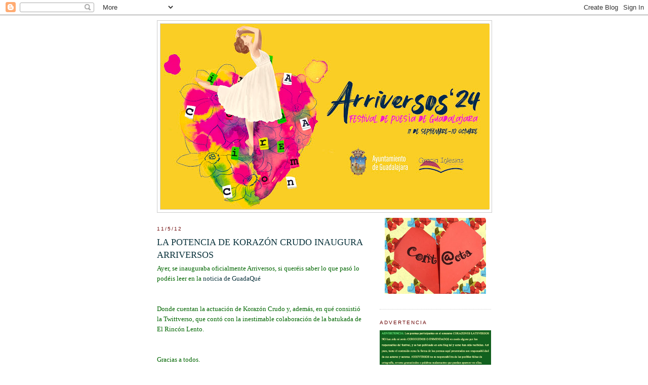

--- FILE ---
content_type: text/html; charset=UTF-8
request_url: https://arriversos.blogspot.com/2012_05_06_archive.html
body_size: 15121
content:
<!DOCTYPE html>
<html dir='ltr'>
<head>
<link href='https://www.blogger.com/static/v1/widgets/2944754296-widget_css_bundle.css' rel='stylesheet' type='text/css'/>
<meta content='text/html; charset=UTF-8' http-equiv='Content-Type'/>
<meta content='blogger' name='generator'/>
<link href='https://arriversos.blogspot.com/favicon.ico' rel='icon' type='image/x-icon'/>
<link href='http://arriversos.blogspot.com/2012_05_06_archive.html' rel='canonical'/>
<link rel="alternate" type="application/atom+xml" title="ARRIVERSOS - Atom" href="https://arriversos.blogspot.com/feeds/posts/default" />
<link rel="alternate" type="application/rss+xml" title="ARRIVERSOS - RSS" href="https://arriversos.blogspot.com/feeds/posts/default?alt=rss" />
<link rel="service.post" type="application/atom+xml" title="ARRIVERSOS - Atom" href="https://www.blogger.com/feeds/1323757953972463191/posts/default" />
<!--Can't find substitution for tag [blog.ieCssRetrofitLinks]-->
<meta content='http://arriversos.blogspot.com/2012_05_06_archive.html' property='og:url'/>
<meta content='ARRIVERSOS' property='og:title'/>
<meta content='' property='og:description'/>
<title>ARRIVERSOS: 6/5/12 - 13/5/12</title>
<style id='page-skin-1' type='text/css'><!--
/*
-----------------------------------------------
Blogger Template Style
Name:     Minima
Date:     26 Feb 2004
Updated by: Blogger Team
----------------------------------------------- */
/* Use this with templates/template-twocol.html */
body {
background:#ffffff;
margin:0;
color:#292a2a;
font:x-small Georgia Serif;
font-size/* */:/**/small;
font-size: /**/small;
text-align: center;
}
a:link {
color:#0c343d;
text-decoration:none;
}
a:visited {
color:#124e5b;
text-decoration:none;
}
a:hover {
color:#0c343d;
text-decoration:underline;
}
a img {
border-width:0;
}
/* Header
-----------------------------------------------
*/
#header-wrapper {
width:660px;
margin:0 auto 10px;
border:1px solid #cccccc;
}
#header-inner {
background-position: center;
margin-left: auto;
margin-right: auto;
}
#header {
margin: 5px;
border: 1px solid #cccccc;
text-align: center;
color:#666666;
}
#header h1 {
margin:5px 5px 0;
padding:15px 20px .25em;
line-height:1.2em;
text-transform:uppercase;
letter-spacing:.2em;
font: normal normal 200% Georgia, Serif;
}
#header a {
color:#666666;
text-decoration:none;
}
#header a:hover {
color:#666666;
}
#header .description {
margin:0 5px 5px;
padding:0 20px 15px;
max-width:700px;
text-transform:uppercase;
letter-spacing:.2em;
line-height: 1.4em;
font: normal normal 78% 'Trebuchet MS', Trebuchet, Arial, Verdana, Sans-serif;
color: #999999;
}
#header img {
margin-left: auto;
margin-right: auto;
}
/* Outer-Wrapper
----------------------------------------------- */
#outer-wrapper {
width: 660px;
margin:0 auto;
padding:10px;
text-align:left;
font: normal normal 100% Georgia, Serif;
}
#main-wrapper {
width: 410px;
float: left;
word-wrap: break-word; /* fix for long text breaking sidebar float in IE */
overflow: hidden;     /* fix for long non-text content breaking IE sidebar float */
}
#sidebar-wrapper {
width: 220px;
float: right;
word-wrap: break-word; /* fix for long text breaking sidebar float in IE */
overflow: hidden;      /* fix for long non-text content breaking IE sidebar float */
}
/* Headings
----------------------------------------------- */
h2 {
margin:1.5em 0 .75em;
font:normal normal 78% 'Trebuchet MS',Trebuchet,Arial,Verdana,Sans-serif;
line-height: 1.4em;
text-transform:uppercase;
letter-spacing:.2em;
color:#6c0606;
}
/* Posts
-----------------------------------------------
*/
h2.date-header {
margin:1.5em 0 .5em;
}
.post {
margin:.5em 0 1.5em;
border-bottom:1px dotted #cccccc;
padding-bottom:1.5em;
}
.post h3 {
margin:.25em 0 0;
padding:0 0 4px;
font-size:140%;
font-weight:normal;
line-height:1.4em;
color:#0c343d;
}
.post h3 a, .post h3 a:visited, .post h3 strong {
display:block;
text-decoration:none;
color:#0c343d;
font-weight:normal;
}
.post h3 strong, .post h3 a:hover {
color:#292a2a;
}
.post-body {
margin:0 0 .75em;
line-height:1.6em;
}
.post-body blockquote {
line-height:1.3em;
}
.post-footer {
margin: .75em 0;
color:#6c0606;
text-transform:uppercase;
letter-spacing:.1em;
font: normal normal 78% 'Trebuchet MS', Trebuchet, Arial, Verdana, Sans-serif;
line-height: 1.4em;
}
.comment-link {
margin-left:.6em;
}
.post img, table.tr-caption-container {
padding:4px;
border:1px solid #cccccc;
}
.tr-caption-container img {
border: none;
padding: 0;
}
.post blockquote {
margin:1em 20px;
}
.post blockquote p {
margin:.75em 0;
}
/* Comments
----------------------------------------------- */
#comments h4 {
margin:1em 0;
font-weight: bold;
line-height: 1.4em;
text-transform:uppercase;
letter-spacing:.2em;
color: #6c0606;
}
#comments-block {
margin:1em 0 1.5em;
line-height:1.6em;
}
#comments-block .comment-author {
margin:.5em 0;
}
#comments-block .comment-body {
margin:.25em 0 0;
}
#comments-block .comment-footer {
margin:-.25em 0 2em;
line-height: 1.4em;
text-transform:uppercase;
letter-spacing:.1em;
}
#comments-block .comment-body p {
margin:0 0 .75em;
}
.deleted-comment {
font-style:italic;
color:gray;
}
#blog-pager-newer-link {
float: left;
}
#blog-pager-older-link {
float: right;
}
#blog-pager {
text-align: center;
}
.feed-links {
clear: both;
line-height: 2.5em;
}
/* Sidebar Content
----------------------------------------------- */
.sidebar {
color: #333333;
line-height: 1.5em;
}
.sidebar ul {
list-style:none;
margin:0 0 0;
padding:0 0 0;
}
.sidebar li {
margin:0;
padding-top:0;
padding-right:0;
padding-bottom:.25em;
padding-left:15px;
text-indent:-15px;
line-height:1.5em;
}
.sidebar .widget, .main .widget {
border-bottom:1px dotted #cccccc;
margin:0 0 1.5em;
padding:0 0 1.5em;
}
.main .Blog {
border-bottom-width: 0;
}
/* Profile
----------------------------------------------- */
.profile-img {
float: left;
margin-top: 0;
margin-right: 5px;
margin-bottom: 5px;
margin-left: 0;
padding: 4px;
border: 1px solid #cccccc;
}
.profile-data {
margin:0;
text-transform:uppercase;
letter-spacing:.1em;
font: normal normal 78% 'Trebuchet MS', Trebuchet, Arial, Verdana, Sans-serif;
color: #6c0606;
font-weight: bold;
line-height: 1.6em;
}
.profile-datablock {
margin:.5em 0 .5em;
}
.profile-textblock {
margin: 0.5em 0;
line-height: 1.6em;
}
.profile-link {
font: normal normal 78% 'Trebuchet MS', Trebuchet, Arial, Verdana, Sans-serif;
text-transform: uppercase;
letter-spacing: .1em;
}
/* Footer
----------------------------------------------- */
#footer {
width:660px;
clear:both;
margin:0 auto;
padding-top:15px;
line-height: 1.6em;
text-transform:uppercase;
letter-spacing:.1em;
text-align: center;
}

--></style>
<link href='https://www.blogger.com/dyn-css/authorization.css?targetBlogID=1323757953972463191&amp;zx=dec746df-1dd7-4a36-8473-f887fe9137eb' media='none' onload='if(media!=&#39;all&#39;)media=&#39;all&#39;' rel='stylesheet'/><noscript><link href='https://www.blogger.com/dyn-css/authorization.css?targetBlogID=1323757953972463191&amp;zx=dec746df-1dd7-4a36-8473-f887fe9137eb' rel='stylesheet'/></noscript>
<meta name='google-adsense-platform-account' content='ca-host-pub-1556223355139109'/>
<meta name='google-adsense-platform-domain' content='blogspot.com'/>

</head>
<body>
<div class='navbar section' id='navbar'><div class='widget Navbar' data-version='1' id='Navbar1'><script type="text/javascript">
    function setAttributeOnload(object, attribute, val) {
      if(window.addEventListener) {
        window.addEventListener('load',
          function(){ object[attribute] = val; }, false);
      } else {
        window.attachEvent('onload', function(){ object[attribute] = val; });
      }
    }
  </script>
<div id="navbar-iframe-container"></div>
<script type="text/javascript" src="https://apis.google.com/js/platform.js"></script>
<script type="text/javascript">
      gapi.load("gapi.iframes:gapi.iframes.style.bubble", function() {
        if (gapi.iframes && gapi.iframes.getContext) {
          gapi.iframes.getContext().openChild({
              url: 'https://www.blogger.com/navbar/1323757953972463191?origin\x3dhttps://arriversos.blogspot.com',
              where: document.getElementById("navbar-iframe-container"),
              id: "navbar-iframe"
          });
        }
      });
    </script><script type="text/javascript">
(function() {
var script = document.createElement('script');
script.type = 'text/javascript';
script.src = '//pagead2.googlesyndication.com/pagead/js/google_top_exp.js';
var head = document.getElementsByTagName('head')[0];
if (head) {
head.appendChild(script);
}})();
</script>
</div></div>
<div id='outer-wrapper'><div id='wrap2'>
<!-- skip links for text browsers -->
<span id='skiplinks' style='display:none;'>
<a href='#main'>skip to main </a> |
      <a href='#sidebar'>skip to sidebar</a>
</span>
<div id='header-wrapper'>
<div class='header section' id='header'><div class='widget Header' data-version='1' id='Header1'>
<div id='header-inner'>
<a href='https://arriversos.blogspot.com/' style='display: block'>
<img alt='ARRIVERSOS' height='366px; ' id='Header1_headerimg' src='https://blogger.googleusercontent.com/img/a/AVvXsEh5RSevY4ucQI0y-e9uWcARiw14bOXR3zdYTM3m3bIMdQOQ-TY4P2ItkqmC_wsj6eVTus6hy9kNAH8Qo4mLprdUzPJNFwVul4JPYzjIgcVDCrKYceNHpEnDZKgk7E4HWoRczxIEnn7iXnf4LfDMWkMg5mELb0Qez3pibLkjWdKSTx9IdZbszI4i3EOwEEM=s650' style='display: block' width='650px; '/>
</a>
</div>
</div></div>
</div>
<div id='content-wrapper'>
<div id='crosscol-wrapper' style='text-align:center'>
<div class='crosscol no-items section' id='crosscol'></div>
</div>
<div id='main-wrapper'>
<div class='main section' id='main'><div class='widget Blog' data-version='1' id='Blog1'>
<div class='blog-posts hfeed'>

          <div class="date-outer">
        
<h2 class='date-header'><span>11/5/12</span></h2>

          <div class="date-posts">
        
<div class='post-outer'>
<div class='post hentry uncustomized-post-template' itemprop='blogPost' itemscope='itemscope' itemtype='http://schema.org/BlogPosting'>
<meta content='1323757953972463191' itemprop='blogId'/>
<meta content='1992375106225130706' itemprop='postId'/>
<a name='1992375106225130706'></a>
<h3 class='post-title entry-title' itemprop='name'>
<a href='https://arriversos.blogspot.com/2012/05/la-potencia-de-korazon-crudo-inaugura.html'>LA POTENCIA DE KORAZÓN CRUDO INAUGURA ARRIVERSOS</a>
</h3>
<div class='post-header'>
<div class='post-header-line-1'></div>
</div>
<div class='post-body entry-content' id='post-body-1992375106225130706' itemprop='description articleBody'>
<span style="color: #006600;">Ayer, se inauguraba oficialmente Arriversos, si queréis saber lo que pasó lo podéis leer en la <a href="http://www.guadaque.com/index.php?option=com_content&amp;view=article&amp;id=26505:korazon-crudo-en-arriversos-mi-vida-es-mi-plan-a&amp;catid=44:cultura&amp;Itemid=84" target="_blank">noticia de GuadaQué</a></span><br />
<span style="color: #006600;"><br /></span><br />
<span style="color: #006600;">Donde cuentan la actuación de Korazón Crudo y, además, en qué consistió la Twittverso, que contó con la inestimable colaboración de la batukada de El Rincón Lento.</span><br />
<span style="color: #006600;"><br /></span><br />
<span style="color: #006600;">Gracias a todos.&nbsp;</span><br />
<span style="color: #006600;"><br /></span><br />
<span style="color: #006600;">Hoy seguimos con Siracusa Bravo, a las 20.00h, en la carpa del Parque de la Concordia de la Feria del Libro. Y a las 22.00h, Vicio Vertedero en el Pub Chinaski.</span><br />
<span style="color: #006600;"><br /></span><br />
<span style="color: #006600;">Entrada libre en ambos.</span><br />
<br />
<span style="color: #006600;">&#161;Os esperamos! </span><br />
<br />
<div style='clear: both;'></div>
</div>
<div class='post-footer'>
<div class='post-footer-line post-footer-line-1'>
<span class='post-author vcard'>
Publicado por
<span class='fn' itemprop='author' itemscope='itemscope' itemtype='http://schema.org/Person'>
<meta content='https://www.blogger.com/profile/05545236050283279284' itemprop='url'/>
<a class='g-profile' href='https://www.blogger.com/profile/05545236050283279284' rel='author' title='author profile'>
<span itemprop='name'>Festival Arriversos</span>
</a>
</span>
</span>
<span class='post-timestamp'>
en
<meta content='http://arriversos.blogspot.com/2012/05/la-potencia-de-korazon-crudo-inaugura.html' itemprop='url'/>
<a class='timestamp-link' href='https://arriversos.blogspot.com/2012/05/la-potencia-de-korazon-crudo-inaugura.html' rel='bookmark' title='permanent link'><abbr class='published' itemprop='datePublished' title='2012-05-11T13:25:00+02:00'>13:25</abbr></a>
</span>
<span class='post-comment-link'>
<a class='comment-link' href='https://www.blogger.com/comment/fullpage/post/1323757953972463191/1992375106225130706' onclick='javascript:window.open(this.href, "bloggerPopup", "toolbar=0,location=0,statusbar=1,menubar=0,scrollbars=yes,width=640,height=500"); return false;'>
No hay comentarios:
  </a>
</span>
<span class='post-icons'>
<span class='item-action'>
<a href='https://www.blogger.com/email-post/1323757953972463191/1992375106225130706' title='Enviar entrada por correo electrónico'>
<img alt='' class='icon-action' height='13' src='https://resources.blogblog.com/img/icon18_email.gif' width='18'/>
</a>
</span>
<span class='item-control blog-admin pid-1445472728'>
<a href='https://www.blogger.com/post-edit.g?blogID=1323757953972463191&postID=1992375106225130706&from=pencil' title='Editar entrada'>
<img alt='' class='icon-action' height='18' src='https://resources.blogblog.com/img/icon18_edit_allbkg.gif' width='18'/>
</a>
</span>
</span>
<div class='post-share-buttons goog-inline-block'>
<a class='goog-inline-block share-button sb-email' href='https://www.blogger.com/share-post.g?blogID=1323757953972463191&postID=1992375106225130706&target=email' target='_blank' title='Enviar por correo electrónico'><span class='share-button-link-text'>Enviar por correo electrónico</span></a><a class='goog-inline-block share-button sb-blog' href='https://www.blogger.com/share-post.g?blogID=1323757953972463191&postID=1992375106225130706&target=blog' onclick='window.open(this.href, "_blank", "height=270,width=475"); return false;' target='_blank' title='Escribe un blog'><span class='share-button-link-text'>Escribe un blog</span></a><a class='goog-inline-block share-button sb-twitter' href='https://www.blogger.com/share-post.g?blogID=1323757953972463191&postID=1992375106225130706&target=twitter' target='_blank' title='Compartir en X'><span class='share-button-link-text'>Compartir en X</span></a><a class='goog-inline-block share-button sb-facebook' href='https://www.blogger.com/share-post.g?blogID=1323757953972463191&postID=1992375106225130706&target=facebook' onclick='window.open(this.href, "_blank", "height=430,width=640"); return false;' target='_blank' title='Compartir con Facebook'><span class='share-button-link-text'>Compartir con Facebook</span></a><a class='goog-inline-block share-button sb-pinterest' href='https://www.blogger.com/share-post.g?blogID=1323757953972463191&postID=1992375106225130706&target=pinterest' target='_blank' title='Compartir en Pinterest'><span class='share-button-link-text'>Compartir en Pinterest</span></a>
</div>
</div>
<div class='post-footer-line post-footer-line-2'>
<span class='post-labels'>
</span>
</div>
<div class='post-footer-line post-footer-line-3'>
<span class='post-location'>
</span>
</div>
</div>
</div>
</div>

          </div></div>
        

          <div class="date-outer">
        
<h2 class='date-header'><span>9/5/12</span></h2>

          <div class="date-posts">
        
<div class='post-outer'>
<div class='post hentry uncustomized-post-template' itemprop='blogPost' itemscope='itemscope' itemtype='http://schema.org/BlogPosting'>
<meta content='https://blogger.googleusercontent.com/img/b/R29vZ2xl/AVvXsEhoF9Iw4kdi4-KBhesbxI3640JIXgHu4I5B5x_OYr1GPuLVf128OWOuBHu3oJQXqFIFefDHkGGNBqndqfiEhKY7GIoRn1tN5WFvL0wfy_HNkn1laZgXlzplKX2fGD1meY_HsVqAzJF8h4A/s320/cometas-staAna.jpg' itemprop='image_url'/>
<meta content='1323757953972463191' itemprop='blogId'/>
<meta content='6857023922394493533' itemprop='postId'/>
<a name='6857023922394493533'></a>
<h3 class='post-title entry-title' itemprop='name'>
<a href='https://arriversos.blogspot.com/2012/05/las-cometas-poeticas-comienzan-volar.html'>LAS COMETAS POÉTICAS COMIENZAN A VOLAR</a>
</h3>
<div class='post-header'>
<div class='post-header-line-1'></div>
</div>
<div class='post-body entry-content' id='post-body-6857023922394493533' itemprop='description articleBody'>
<span style="color: #006600;">Esta mañana, en el Parque de Adoratrices, los alumnos de dos colegios, Badiel y Santa Ana, han acudido a volar las bonitas cometas que han elaborado en clase con sus profesores.</span><br />
<br />
<div class="separator" style="clear: both; text-align: center;">
<a href="https://blogger.googleusercontent.com/img/b/R29vZ2xl/AVvXsEhoF9Iw4kdi4-KBhesbxI3640JIXgHu4I5B5x_OYr1GPuLVf128OWOuBHu3oJQXqFIFefDHkGGNBqndqfiEhKY7GIoRn1tN5WFvL0wfy_HNkn1laZgXlzplKX2fGD1meY_HsVqAzJF8h4A/s1600/cometas-staAna.jpg" imageanchor="1" style="clear: left; float: left; margin-bottom: 1em; margin-right: 1em;"><img border="0" height="194" src="https://blogger.googleusercontent.com/img/b/R29vZ2xl/AVvXsEhoF9Iw4kdi4-KBhesbxI3640JIXgHu4I5B5x_OYr1GPuLVf128OWOuBHu3oJQXqFIFefDHkGGNBqndqfiEhKY7GIoRn1tN5WFvL0wfy_HNkn1laZgXlzplKX2fGD1meY_HsVqAzJF8h4A/s320/cometas-staAna.jpg" width="320" /></a></div>
<br />
A las 10.30h, llegaban y se colocaban para hacerse la primera foto, de 
grupo, y enseñarnos las preciosas cometas que han realizado. <br />
<br />
<div class="separator" style="clear: both; text-align: center;">
<a href="https://blogger.googleusercontent.com/img/b/R29vZ2xl/AVvXsEg8LE2aFEs-7_hRupffb96Ck5RPw4N5jLJCSdx5GlgIqi9b4kDP7Ik_6uQiWtr9_RNC999tKvm7jecrXR0BMTsSrBfpYRR6mA019lcMnozktjsd1TSCrX5Kmz2kkyUBPr4wb_rzzauDRXo/s1600/cometas-Badiel.jpg" imageanchor="1" style="clear: right; float: right; margin-bottom: 1em; margin-left: 1em;"><img border="0" height="194" src="https://blogger.googleusercontent.com/img/b/R29vZ2xl/AVvXsEg8LE2aFEs-7_hRupffb96Ck5RPw4N5jLJCSdx5GlgIqi9b4kDP7Ik_6uQiWtr9_RNC999tKvm7jecrXR0BMTsSrBfpYRR6mA019lcMnozktjsd1TSCrX5Kmz2kkyUBPr4wb_rzzauDRXo/s320/cometas-Badiel.jpg" width="320" /></a></div>
<br />
<br />
<div style="color: black;">
Los poemas iban escritos sobre el cuerpo de la cometa, pero también en papeles de colores que luego, han pegado a la cometa.&nbsp; Estaban pintadas de colores, otras con diferentes formas. En las colas, también había poemas.</div>
<div style="color: black;">
<br /></div>
<div class="separator" style="clear: both; text-align: center;">
<a href="https://blogger.googleusercontent.com/img/b/R29vZ2xl/AVvXsEhJ0zsaFgxHfSnF_qVt5wQQszVx_pMXOgNbTPuc8UmKJNr7SiNefRsto5qxHwZXcr6ydoIQIz1eeTRyS5LABlPSHOuYxDeGDkRyIYC_Yy_HvSOIeTBaY6Mq3_kJyVANuMEyIh2hiNzLsyY/s1600/cometas-Badiel1.jpg" imageanchor="1" style="clear: left; float: left; margin-bottom: 1em; margin-right: 1em;"><img border="0" height="194" src="https://blogger.googleusercontent.com/img/b/R29vZ2xl/AVvXsEhJ0zsaFgxHfSnF_qVt5wQQszVx_pMXOgNbTPuc8UmKJNr7SiNefRsto5qxHwZXcr6ydoIQIz1eeTRyS5LABlPSHOuYxDeGDkRyIYC_Yy_HvSOIeTBaY6Mq3_kJyVANuMEyIh2hiNzLsyY/s320/cometas-Badiel1.jpg" width="320" /></a></div>
<br />
El día ha amanecido soleado, pero sin viento. Así que, los escolares se 
han tenido que afanar para hacer volar las cometas. Han corrido con 
ganas por todo el parque, hasta conseguir que las cometas se elevaran 
sobre sus cabezas.<br />
<br />
<div class="separator" style="clear: both; text-align: center;">
<a href="https://blogger.googleusercontent.com/img/b/R29vZ2xl/AVvXsEikOON75Jx2GzcrOxr0uUhJ4fNpwnu-c7MZ404FKDTGk1qvT-mF5CBIo1Pb_fipE7WBBgPcuzqeEgKP9QDsyjQm2m1aE2Z71NxNDyBXnXWFg6lJ6qd-QROKvrhgcq3d1ulVBMmUsL-A5OE/s1600/cometas-staAna4.jpg" imageanchor="1" style="clear: right; float: right; margin-bottom: 1em; margin-left: 1em;"><img border="0" height="194" src="https://blogger.googleusercontent.com/img/b/R29vZ2xl/AVvXsEikOON75Jx2GzcrOxr0uUhJ4fNpwnu-c7MZ404FKDTGk1qvT-mF5CBIo1Pb_fipE7WBBgPcuzqeEgKP9QDsyjQm2m1aE2Z71NxNDyBXnXWFg6lJ6qd-QROKvrhgcq3d1ulVBMmUsL-A5OE/s320/cometas-staAna4.jpg" width="320" /></a></div>
<br /><br />
Lo bonito ha sido que, además de hacer las cometas y acudir hoy a 
volarlas junto a alumnos de otros colegios, los niños han podido 
explicar a unos periodistas que han acudido a cubrir el evento a qué 
autores habían conocido mientras realizaban las cometas.<br />
<br />
<br />
<br />
<br />
<a href="https://blogger.googleusercontent.com/img/b/R29vZ2xl/AVvXsEiAO4TUweZUXUU6uFjNEprWtpU2rnUwcFKcA45eG7ShUNj9KksSVEaFaws0lHzZQgh6vq7dPOQpAAylzZMB__ufLlI5_wtN_85kDf4K7cDwcKf2jEpFv_6m3EKcZgX0DPELRi-6efaOmfs/s1600/cometas-Badiel2.jpg" imageanchor="1" style="clear: left; float: left; margin-bottom: 1em; margin-right: 1em;"><img border="0" height="194" src="https://blogger.googleusercontent.com/img/b/R29vZ2xl/AVvXsEiAO4TUweZUXUU6uFjNEprWtpU2rnUwcFKcA45eG7ShUNj9KksSVEaFaws0lHzZQgh6vq7dPOQpAAylzZMB__ufLlI5_wtN_85kDf4K7cDwcKf2jEpFv_6m3EKcZgX0DPELRi-6efaOmfs/s320/cometas-Badiel2.jpg" width="320" /></a><br />
Los pequeños, muy entusiastas, no se han rendido ante la falta de 
viento, sino que han aprovechado las pequeñas cuestas que hay en el 
parque para conseguir que los poemas volasen.<br />
<br />
<br /><br />
<div class="separator" style="clear: both; text-align: center;">
<a href="https://blogger.googleusercontent.com/img/b/R29vZ2xl/AVvXsEgMd6TuKDtZfyxzjuGp_9C1RturQFjVTRnEKxc_f0CKMNRi1PX5x_-o-VevPFUumR-KcpDqfmHQYTAwxXsBylNHFxWynj-dIAIAc3WT1Qt0mih9wIyx3CQj3p0jZUzCy0jGL1lu6UqFvMs/s1600/cometas-Badiel3.jpg" imageanchor="1" style="clear: right; float: right; margin-bottom: 1em; margin-left: 1em;"><img border="0" height="194" src="https://blogger.googleusercontent.com/img/b/R29vZ2xl/AVvXsEgMd6TuKDtZfyxzjuGp_9C1RturQFjVTRnEKxc_f0CKMNRi1PX5x_-o-VevPFUumR-KcpDqfmHQYTAwxXsBylNHFxWynj-dIAIAc3WT1Qt0mih9wIyx3CQj3p0jZUzCy0jGL1lu6UqFvMs/s320/cometas-Badiel3.jpg" width="320" /></a></div>
<br />
<br />
Uno de los poemas más repetidos es "La canción del pirata" de 
Espronceda. Cuando se les ha recitado en alto, les ha gustado mucho más 
que verla solo escrita, así han comprendido que la poesía tiene vida más
 allá del papel.<br />
<br />
<br />
<br /><a href="https://blogger.googleusercontent.com/img/b/R29vZ2xl/AVvXsEh_nnAlsPGQrKzbfWlK3tFgmL5A3OCYiY4jsrF6pTYwDtgNWtjLCr-SfHB1ms3bhzZLo2PYSlFi-Mj9FzCRHGXLKEL862iheehwMbCh_8TGMJOYS8iuLu02Rp6jtS0X37iV1EBKY8IK2h4/s1600/cometas-staAna1.jpg" imageanchor="1" style="clear: left; float: left; margin-bottom: 1em; margin-right: 1em;"><img border="0" height="194" src="https://blogger.googleusercontent.com/img/b/R29vZ2xl/AVvXsEh_nnAlsPGQrKzbfWlK3tFgmL5A3OCYiY4jsrF6pTYwDtgNWtjLCr-SfHB1ms3bhzZLo2PYSlFi-Mj9FzCRHGXLKEL862iheehwMbCh_8TGMJOYS8iuLu02Rp6jtS0X37iV1EBKY8IK2h4/s320/cometas-staAna1.jpg" width="320" /></a><br />
<br />
<br />
Como el domingo día 6, se celebraba el Día de la Madre, también los 
profesores de los colegios han aprovechado para animar a los escolares a
 que escribieran unos versos para sus madres. Algunos eran muy bonitos.<br />
<br />
<br />
<br />
<div class="separator" style="clear: both; text-align: center;">
<a href="https://blogger.googleusercontent.com/img/b/R29vZ2xl/AVvXsEgPR5AW79ZpxrpqAztVLDY00C0BP3RWtBC-L2cRNDqO2TXGF-7lgvdFO-7ZqJTryUwIOblRpmWGwu2mEUYz0nvLiiGDNIAzZN6XQ1hcrHJBUwRhuR10FJWFHsz-jpAhV5pYYk4fAj53G74/s1600/cometas-Badiel4.jpg" imageanchor="1" style="clear: right; float: right; margin-bottom: 1em; margin-left: 1em;"><img border="0" height="194" src="https://blogger.googleusercontent.com/img/b/R29vZ2xl/AVvXsEgPR5AW79ZpxrpqAztVLDY00C0BP3RWtBC-L2cRNDqO2TXGF-7lgvdFO-7ZqJTryUwIOblRpmWGwu2mEUYz0nvLiiGDNIAzZN6XQ1hcrHJBUwRhuR10FJWFHsz-jpAhV5pYYk4fAj53G74/s320/cometas-Badiel4.jpg" width="320" /></a></div>
Después de pegarse unas buenas carreras para suplir la falta de 
viento, los chavales se han sentado para descansar un rato y revisar 
cuáles eran los poemas que más les gustaban. <br />
<br />
<br />
<br /><br />
<div class="separator" style="clear: both; text-align: center;">
</div>
<br />
<br />
<div class="separator" style="clear: both; text-align: center;">
<a href="https://blogger.googleusercontent.com/img/b/R29vZ2xl/AVvXsEhOq-E3zKpr_yRaznZKgu299QUFQV3lP_A6D-OWGoOoWuw4J1ELLkf-ATKyffckYGFLKNYKQfVLdOY7QA3lheqlssvB9OcpaBzKotR2fyGV9QL2b06m8GCgVig53Bjfyk32xl75qikflRE/s1600/cometas-staAna2.jpg" imageanchor="1" style="clear: left; float: left; margin-bottom: 1em; margin-right: 1em;"><img border="0" height="194" src="https://blogger.googleusercontent.com/img/b/R29vZ2xl/AVvXsEhOq-E3zKpr_yRaznZKgu299QUFQV3lP_A6D-OWGoOoWuw4J1ELLkf-ATKyffckYGFLKNYKQfVLdOY7QA3lheqlssvB9OcpaBzKotR2fyGV9QL2b06m8GCgVig53Bjfyk32xl75qikflRE/s320/cometas-staAna2.jpg" width="320" /></a></div>
Han recibido más votos: 
Antonio Machado, Federico García Lorca y Gustavo Adolfo Bécquer. Aunque 
un par de anónimos también les han gustado.<br />
<br />
<br />
<br />
<br />
<br />
<br />
<br />
<a href="https://blogger.googleusercontent.com/img/b/R29vZ2xl/AVvXsEiWyaLQQYDpaqlfaqaYZ4p4h8Y4wkeMVPnho_P6E8OvoN76KAzHBR5kTBk3ZTHf2_yzDqmWEF3sYUwbj_5jW0LoDGpC13xc20JKEAvo8s9IlgEZ-yLJsIyiXlux7Kso760n5PQgCHleBsg/s1600/cometas-staAna3.jpg" imageanchor="1" style="clear: right; float: right; margin-bottom: 1em; margin-left: 1em;"><img border="0" height="194" src="https://blogger.googleusercontent.com/img/b/R29vZ2xl/AVvXsEiWyaLQQYDpaqlfaqaYZ4p4h8Y4wkeMVPnho_P6E8OvoN76KAzHBR5kTBk3ZTHf2_yzDqmWEF3sYUwbj_5jW0LoDGpC13xc20JKEAvo8s9IlgEZ-yLJsIyiXlux7Kso760n5PQgCHleBsg/s320/cometas-staAna3.jpg" width="320" /></a><br />
<br />
Lo mejor de todo es que se han acostumbrado a leer poesía, que algunos han perdido el miedo a escribir sus primeros versos y que la mayoría nos ha asegurado que seguirán leyendo poesía. <br />
<br />
<div style="color: black;">
<br /></div>
<br />
<br />
<div style='clear: both;'></div>
</div>
<div class='post-footer'>
<div class='post-footer-line post-footer-line-1'>
<span class='post-author vcard'>
Publicado por
<span class='fn' itemprop='author' itemscope='itemscope' itemtype='http://schema.org/Person'>
<meta content='https://www.blogger.com/profile/05545236050283279284' itemprop='url'/>
<a class='g-profile' href='https://www.blogger.com/profile/05545236050283279284' rel='author' title='author profile'>
<span itemprop='name'>Festival Arriversos</span>
</a>
</span>
</span>
<span class='post-timestamp'>
en
<meta content='http://arriversos.blogspot.com/2012/05/las-cometas-poeticas-comienzan-volar.html' itemprop='url'/>
<a class='timestamp-link' href='https://arriversos.blogspot.com/2012/05/las-cometas-poeticas-comienzan-volar.html' rel='bookmark' title='permanent link'><abbr class='published' itemprop='datePublished' title='2012-05-09T18:56:00+02:00'>18:56</abbr></a>
</span>
<span class='post-comment-link'>
<a class='comment-link' href='https://www.blogger.com/comment/fullpage/post/1323757953972463191/6857023922394493533' onclick='javascript:window.open(this.href, "bloggerPopup", "toolbar=0,location=0,statusbar=1,menubar=0,scrollbars=yes,width=640,height=500"); return false;'>
No hay comentarios:
  </a>
</span>
<span class='post-icons'>
<span class='item-action'>
<a href='https://www.blogger.com/email-post/1323757953972463191/6857023922394493533' title='Enviar entrada por correo electrónico'>
<img alt='' class='icon-action' height='13' src='https://resources.blogblog.com/img/icon18_email.gif' width='18'/>
</a>
</span>
<span class='item-control blog-admin pid-1445472728'>
<a href='https://www.blogger.com/post-edit.g?blogID=1323757953972463191&postID=6857023922394493533&from=pencil' title='Editar entrada'>
<img alt='' class='icon-action' height='18' src='https://resources.blogblog.com/img/icon18_edit_allbkg.gif' width='18'/>
</a>
</span>
</span>
<div class='post-share-buttons goog-inline-block'>
<a class='goog-inline-block share-button sb-email' href='https://www.blogger.com/share-post.g?blogID=1323757953972463191&postID=6857023922394493533&target=email' target='_blank' title='Enviar por correo electrónico'><span class='share-button-link-text'>Enviar por correo electrónico</span></a><a class='goog-inline-block share-button sb-blog' href='https://www.blogger.com/share-post.g?blogID=1323757953972463191&postID=6857023922394493533&target=blog' onclick='window.open(this.href, "_blank", "height=270,width=475"); return false;' target='_blank' title='Escribe un blog'><span class='share-button-link-text'>Escribe un blog</span></a><a class='goog-inline-block share-button sb-twitter' href='https://www.blogger.com/share-post.g?blogID=1323757953972463191&postID=6857023922394493533&target=twitter' target='_blank' title='Compartir en X'><span class='share-button-link-text'>Compartir en X</span></a><a class='goog-inline-block share-button sb-facebook' href='https://www.blogger.com/share-post.g?blogID=1323757953972463191&postID=6857023922394493533&target=facebook' onclick='window.open(this.href, "_blank", "height=430,width=640"); return false;' target='_blank' title='Compartir con Facebook'><span class='share-button-link-text'>Compartir con Facebook</span></a><a class='goog-inline-block share-button sb-pinterest' href='https://www.blogger.com/share-post.g?blogID=1323757953972463191&postID=6857023922394493533&target=pinterest' target='_blank' title='Compartir en Pinterest'><span class='share-button-link-text'>Compartir en Pinterest</span></a>
</div>
</div>
<div class='post-footer-line post-footer-line-2'>
<span class='post-labels'>
</span>
</div>
<div class='post-footer-line post-footer-line-3'>
<span class='post-location'>
</span>
</div>
</div>
</div>
</div>

          </div></div>
        

          <div class="date-outer">
        
<h2 class='date-header'><span>7/5/12</span></h2>

          <div class="date-posts">
        
<div class='post-outer'>
<div class='post hentry uncustomized-post-template' itemprop='blogPost' itemscope='itemscope' itemtype='http://schema.org/BlogPosting'>
<meta content='1323757953972463191' itemprop='blogId'/>
<meta content='72654976741830028' itemprop='postId'/>
<a name='72654976741830028'></a>
<h3 class='post-title entry-title' itemprop='name'>
<a href='https://arriversos.blogspot.com/2012/05/comienza-arriversos-2012.html'>COMIENZA ARRIVERSOS 2012</a>
</h3>
<div class='post-header'>
<div class='post-header-line-1'></div>
</div>
<div class='post-body entry-content' id='post-body-72654976741830028' itemprop='description articleBody'>
<span style="color: black;">Mañana martes, comienza la programación del <span style="font-size: large;"><b><span style="color: #38761d;">IX Festival de Poesía de Guadalajara, Arriversos 2012</span></b></span>. El primero de los actos programados lo realiza la Asociación Grupo El Observatorio, organizadores del Festival, gracias a la inestimable colaboración del Cine Club Alcarreño. Se trata de la proyección de la película "Jane Eyre&#8221; Cary Joji Fukunaga en el Teatro Moderno. Además, el miércoles, diez colegios de Primaria e Infantil de la capital de La Alcarria volarán en sus patios cometas poéticas, para llenar el cielo de la ciudad de poemas.<br /><br />Cary Joji Fukunaga plantea una película que, como él mismo indica, "no es un film romántico, ni gótico. Es un ensayo sobre la muerte y la soledad". Los intérpretes son: Mia Wasikowska, Michael Fassbender, Jamie Bell y Judi Dench. En esta historia, enmarcada en el siglo XIX, Jane Eyre (Mia Wasikowska) huye súbitamente de Thornfield Hall, la vasta y apartada hacienda donde trabaja como institutriz de Adèle Varens, la niña bajo la custodia del intimidatorio amo de Thornfield, Edward Rochester (Michael Fassbender).<br /><br />La proyección, como es habitual en la programación de Cine Club Alcarreño, será a las 20.30h, en el Teatro Moderno. Por supuesto, habrá una segunda proyección el miércoles, en el mismo lugar y horario.<br /><br />También el miércoles, tendrá lugar el segundo de los actos que el Grupo el Observatorio ha programado. En este caso, han realizado una propuesta a los colegios de Infantil y Primaria de Guadalajara capital de realizar cometas poéticas. Los colegios: Rufino Blanco, Las Lomas, Niña María, Mª Cristina, Alvarfáñez de Minaya, Sagrado Corazón, Pedro Sanz Vázquez, Santa Ana, Badiel y San Pedro Apóstol han colaborado en esta actividad.<br /><br />Los alumnos de diferentes cursos han realizado ellos mismos cometas, con el material que la asociación ha proporcionado a los centros. El cuerpo de la cometa está repleto de poemas. En algunos casos, han sido escritos por los escolares y, en otros, una selección de los autores que están conociendo en sus clases de Lengua. Además, algunos centros, como el Alvarfáñez de Minaya, han propuesto a sus alumnos que también adornen las colas de las cometas con poemas que los menores han escrito.<br /><br />El miércoles por la mañana, cada centro en su patio volará las cometas, para que así, en distintos puntos de la ciudad, los poemas vuelen al viento y todos queden unidos por la poesía. Además, algunos de los escolares realizarán una voladura colectiva, en el Parque de las Adoratrices, a las 10.30h.<br /><br /><b><span style="color: #38761d;">Programa completo de Arriversos 2012</span></b><br /><br />El jueves 10, será la inauguración oficial del Festival de Poesía y el grueso de las actuaciones programadas en Arriversos.<br /><br /><b><span style="color: #38761d;">Martes 8</span></b><br /><br />20.30h Proyección de la película &#8220;Jane Eyre&#8221; con la colaboración de Cine club Alcarreño. En el Teatro Moderno.<br /><br /><b><span style="color: #38761d;">Miércoles 9</span></b><br /><br />10.30h Voladura de cometas poéticas en distintos colegios de la ciudad de Guadalajara y una colectiva en el Parque de Adoratrices.<br /><br />20.30h Proyección de la película &#8220;Jane Eyre&#8221; con la colaboración de Cine club Alcarreño. En el Teatro Moderno.<br /><br /><br /><b><span style="color: #38761d;">Jueves 10</span></b><br /><br />19.00h Twittverso con la colaboración de diferentes colectivos de Guadalajara, como Artefasto y El Rincón Lento. En el Parque de La Concordia. Finaliza con una performance de Mª Carmen Solanas. "La poesía (todavía) es un arma de futuro".<br /><br />20.00h. Show de poesía metropolitana &#8216;Tú y yo aforo completo&#8217; del Mc Korazón Crudo. En la carpa del Parque de la Concordia.<br /><br /><b><span style="color: #38761d;">Viernes 11</span></b><br /><br />20.00h. Perfo-recital de poesía con &#8216;Siracusa Bravo&#8217;. En la carpa del Parque de la Concordia.<br /><br />22.00h. Con la colaboración del Pub Chinaski presenta la actuación del grupo de perfopoesía y música Vicio Vertedero. En el Pub Chinaski.<br /><br /><b><span style="color: #38761d;">Sábado 12</span></b><br /><br />20.00h. Perfo- recital de poesía &#8220;Hilando el Hilo&#8221; con Vera Moreno. En la carpa del Parque de la Concordia.<br /><br /><b style="color: #38761d;">Domingo 13</b><br /><br />12.00h. Actuación infantil &#8216;Caja, cajón, cajonera, semillas, agua y madera&#8217; a cargo de Elena Revuelta. En la carpa del Parque de la Concordia.<br /><br /><b><span style="color: #38761d;">De jueves a domingo</span></b> Parque &#8211; Animación callejera "Corazones Lateversos"<br /><br /><b><span style="color: #38761d;">De jueves a domingo</span></b>: al final de cada recital en la CARPA se dará a conocer el nombre de uno de los cuatro ganadores del III Concurso de Poesía "Corazones Lateversos". Además, también, se informará del ganador del premio especial Provincia de Guadalajara.<br /><br />Toda la información la colgaremos en este blog: <a href="http://arriversos.blogspot.com/">http://arriversos.blogspot.com/</a></span>
<div style='clear: both;'></div>
</div>
<div class='post-footer'>
<div class='post-footer-line post-footer-line-1'>
<span class='post-author vcard'>
Publicado por
<span class='fn' itemprop='author' itemscope='itemscope' itemtype='http://schema.org/Person'>
<meta content='https://www.blogger.com/profile/05545236050283279284' itemprop='url'/>
<a class='g-profile' href='https://www.blogger.com/profile/05545236050283279284' rel='author' title='author profile'>
<span itemprop='name'>Festival Arriversos</span>
</a>
</span>
</span>
<span class='post-timestamp'>
en
<meta content='http://arriversos.blogspot.com/2012/05/comienza-arriversos-2012.html' itemprop='url'/>
<a class='timestamp-link' href='https://arriversos.blogspot.com/2012/05/comienza-arriversos-2012.html' rel='bookmark' title='permanent link'><abbr class='published' itemprop='datePublished' title='2012-05-07T18:31:00+02:00'>18:31</abbr></a>
</span>
<span class='post-comment-link'>
<a class='comment-link' href='https://www.blogger.com/comment/fullpage/post/1323757953972463191/72654976741830028' onclick='javascript:window.open(this.href, "bloggerPopup", "toolbar=0,location=0,statusbar=1,menubar=0,scrollbars=yes,width=640,height=500"); return false;'>
No hay comentarios:
  </a>
</span>
<span class='post-icons'>
<span class='item-action'>
<a href='https://www.blogger.com/email-post/1323757953972463191/72654976741830028' title='Enviar entrada por correo electrónico'>
<img alt='' class='icon-action' height='13' src='https://resources.blogblog.com/img/icon18_email.gif' width='18'/>
</a>
</span>
<span class='item-control blog-admin pid-1445472728'>
<a href='https://www.blogger.com/post-edit.g?blogID=1323757953972463191&postID=72654976741830028&from=pencil' title='Editar entrada'>
<img alt='' class='icon-action' height='18' src='https://resources.blogblog.com/img/icon18_edit_allbkg.gif' width='18'/>
</a>
</span>
</span>
<div class='post-share-buttons goog-inline-block'>
<a class='goog-inline-block share-button sb-email' href='https://www.blogger.com/share-post.g?blogID=1323757953972463191&postID=72654976741830028&target=email' target='_blank' title='Enviar por correo electrónico'><span class='share-button-link-text'>Enviar por correo electrónico</span></a><a class='goog-inline-block share-button sb-blog' href='https://www.blogger.com/share-post.g?blogID=1323757953972463191&postID=72654976741830028&target=blog' onclick='window.open(this.href, "_blank", "height=270,width=475"); return false;' target='_blank' title='Escribe un blog'><span class='share-button-link-text'>Escribe un blog</span></a><a class='goog-inline-block share-button sb-twitter' href='https://www.blogger.com/share-post.g?blogID=1323757953972463191&postID=72654976741830028&target=twitter' target='_blank' title='Compartir en X'><span class='share-button-link-text'>Compartir en X</span></a><a class='goog-inline-block share-button sb-facebook' href='https://www.blogger.com/share-post.g?blogID=1323757953972463191&postID=72654976741830028&target=facebook' onclick='window.open(this.href, "_blank", "height=430,width=640"); return false;' target='_blank' title='Compartir con Facebook'><span class='share-button-link-text'>Compartir con Facebook</span></a><a class='goog-inline-block share-button sb-pinterest' href='https://www.blogger.com/share-post.g?blogID=1323757953972463191&postID=72654976741830028&target=pinterest' target='_blank' title='Compartir en Pinterest'><span class='share-button-link-text'>Compartir en Pinterest</span></a>
</div>
</div>
<div class='post-footer-line post-footer-line-2'>
<span class='post-labels'>
Etiquetas:
<a href='https://arriversos.blogspot.com/search/label/arriversos' rel='tag'>arriversos</a>,
<a href='https://arriversos.blogspot.com/search/label/programacion%202012' rel='tag'>programacion 2012</a>
</span>
</div>
<div class='post-footer-line post-footer-line-3'>
<span class='post-location'>
</span>
</div>
</div>
</div>
</div>

        </div></div>
      
</div>
<div class='blog-pager' id='blog-pager'>
<span id='blog-pager-newer-link'>
<a class='blog-pager-newer-link' href='https://arriversos.blogspot.com/search?updated-max=2014-05-17T09:57:00%2B02:00&amp;max-results=7&amp;reverse-paginate=true' id='Blog1_blog-pager-newer-link' title='Entradas más recientes'>Entradas más recientes</a>
</span>
<span id='blog-pager-older-link'>
<a class='blog-pager-older-link' href='https://arriversos.blogspot.com/search?updated-max=2012-05-07T18:31:00%2B02:00&amp;max-results=7' id='Blog1_blog-pager-older-link' title='Entradas antiguas'>Entradas antiguas</a>
</span>
<a class='home-link' href='https://arriversos.blogspot.com/'>Inicio</a>
</div>
<div class='clear'></div>
<div class='blog-feeds'>
<div class='feed-links'>
Suscribirse a:
<a class='feed-link' href='https://arriversos.blogspot.com/feeds/posts/default' target='_blank' type='application/atom+xml'>Comentarios (Atom)</a>
</div>
</div>
</div></div>
</div>
<div id='sidebar-wrapper'>
<div class='sidebar section' id='sidebar'><div class='widget HTML' data-version='1' id='HTML3'>
<div class='widget-content'>
<a href="mailto:festivalarriversos@gmail.com" target="_blank"><img style="TEXT-ALIGN: center; MARGIN: 0px auto 10px; WIDTH: 200px; DISPLAY: block; HEIGHT: 150px; CURSOR: hand" id="BLOGGER_PHOTO_ID_5436910479232446450" border="0" alt="" src="https://blogger.googleusercontent.com/img/b/R29vZ2xl/AVvXsEgWnKIVyPr9Fw2ZsTtTWr8dlS4hp0UopG9pL7ABbBngFRMR7ao-BdNm5EFyATyAY8PSq_4X2sJz5QX3-skss2xA1gVkUAKYwW0VY0c2J6qmerCZRiLF-K45G-4j96XrslIEwAb4DlFFnDM/s320/Cont@cta.jpg" /></a>
</div>
<div class='clear'></div>
</div><div class='widget Image' data-version='1' id='Image2'>
<h2>Advertencia</h2>
<div class='widget-content'>
<img alt='Advertencia' height='220' id='Image2_img' src='https://blogger.googleusercontent.com/img/b/R29vZ2xl/AVvXsEipSrTjLbU1XVGevYBbpB1vMx-7lvjblWypPMk5WumyY4XeitN64pBXw-P-NQaFWitYTNrVIxHHJDWix3EoOJ6Iv8OgUMBgVWmu5y15lUKPpLbRPIM_sUKHQr3-7ZsEorcgxWWlHs9SGd4/s1600/Avertencia-BLOG.jpg' width='660'/>
<br/>
</div>
<div class='clear'></div>
</div><div class='widget HTML' data-version='1' id='HTML4'>
<div class='widget-content'>
<a href="https://blogger.googleusercontent.com/img/b/R29vZ2xl/AVvXsEi-_bWIH5IAFqNjjgVoZtQ8FHf7kzyXSVtamer-PwArQb4qfXxwxlcr6IkJ_VYPMM5d8-BOtK1EebYmZSaxQlQwGgEI4xzpPDb5vc0MOwVVrBTVtBfZhyfWE3xZrg-kMKPdFdPgekaZ63k/s1600/Arriversos+-+cartel+definitivo+%2528peque%25C3%25B1o%2529.jpg"target="_blank"><img style="display:block; margin:0px auto 10px; text-align:center;cursor:pointer; cursor:hand;width: 149px; height: 352px;" src="https://blogger.googleusercontent.com/img/b/R29vZ2xl/AVvXsEi-_bWIH5IAFqNjjgVoZtQ8FHf7kzyXSVtamer-PwArQb4qfXxwxlcr6IkJ_VYPMM5d8-BOtK1EebYmZSaxQlQwGgEI4xzpPDb5vc0MOwVVrBTVtBfZhyfWE3xZrg-kMKPdFdPgekaZ63k/s320/Arriversos+-+cartel+definitivo+%2528peque%25C3%25B1o%2529.jpg" border="0" alt="ARRIVERSOS, Festival de Poesía de Guadalajara, Guadalajara, España, Poesía, cartel" title="ARRIVERSOS Festival de Poesía de Guadalajara"id="BLOGGER_PHOTO_ID_5582557866658983698" /></a>
</div>
<div class='clear'></div>
</div><div class='widget Profile' data-version='1' id='Profile1'>
<h2>Quienes somos</h2>
<div class='widget-content'>
<ul>
<li><a class='profile-name-link g-profile' href='https://www.blogger.com/profile/04973983156137864410' style='background-image: url(//www.blogger.com/img/logo-16.png);'>Alberto López</a></li>
<li><a class='profile-name-link g-profile' href='https://www.blogger.com/profile/05545236050283279284' style='background-image: url(//www.blogger.com/img/logo-16.png);'>Festival Arriversos</a></li>
<li><a class='profile-name-link g-profile' href='https://www.blogger.com/profile/18233387263296477422' style='background-image: url(//www.blogger.com/img/logo-16.png);'>Gracia Iglesias</a></li>
</ul>
<div class='clear'></div>
</div>
</div><div class='widget Text' data-version='1' id='Text2'>
<h2 class='title'>OTROS FESTIVALES DE POESÍA EN EL MUNDO</h2>
<div class='widget-content'>
<a href="http://www.cosmopoetica.es/" target="_blank">Cosmopoética (Córdoba)</a><br /><br /><a href="http://www.tallerdelosentido.net/" target="_blank">Expoes&#161;a</a><br /><br /><a href="http://festivalperfopoesiasevilla.blogspot.com/" target="_blank">Festival Internacional de Perfopoesía de Sevilla</a><br /><br /><a href="http://www.festivaldepoesiacr.com/" target="_blank">Festival Internacional de Poesía de Costa Rica</a><br /><br /><a href="http://www.festivaldepoesiadegranada.com/" target="_blank">Festival Internacional de Poesía de Granada</a><br /><br /><a href="http://www.festivalpoesianicaragua.org.ni/" target="_blank">Festival Internacional de Poesía de Granada (Nicaragua)</a><br /><br /><a href="http://www.festivalpoesia.cult.cu/home.htm" target="_blank">Festival Internacional de Poesía de La Habana</a><br /><br /><a href="http://www.festivaldepoesiademedellin.org/" target="_blank">Festival Internacional de Poesía de Medellín</a><br /><br /><a href="http://www.olifante.com/festival2007/" target="_blank">Festival Internacional de Poesía de Moncayo</a><br /><br /><a href="http://www.festivaldexela.blogspot.com/" target="_blank">Festival Internacional de Poesía Quetzaltenago (Guatemala) y El Salvador</a><br /><br /><a href="http://pinedaprop.com/pagines/inici.php" target="_blank">Festival Sísifo. Poesia al Carrer</a><br />
</div>
<div class='clear'></div>
</div><div class='widget BlogArchive' data-version='1' id='BlogArchive1'>
<h2>Historial</h2>
<div class='widget-content'>
<div id='ArchiveList'>
<div id='BlogArchive1_ArchiveList'>
<ul class='hierarchy'>
<li class='archivedate collapsed'>
<a class='toggle' href='javascript:void(0)'>
<span class='zippy'>

        &#9658;&#160;
      
</span>
</a>
<a class='post-count-link' href='https://arriversos.blogspot.com/2024/'>
2024
</a>
<span class='post-count' dir='ltr'>(2)</span>
<ul class='hierarchy'>
<li class='archivedate collapsed'>
<a class='toggle' href='javascript:void(0)'>
<span class='zippy'>

        &#9658;&#160;
      
</span>
</a>
<a class='post-count-link' href='https://arriversos.blogspot.com/2024_09_01_archive.html'>
09/01 - 09/08
</a>
<span class='post-count' dir='ltr'>(2)</span>
</li>
</ul>
</li>
</ul>
<ul class='hierarchy'>
<li class='archivedate collapsed'>
<a class='toggle' href='javascript:void(0)'>
<span class='zippy'>

        &#9658;&#160;
      
</span>
</a>
<a class='post-count-link' href='https://arriversos.blogspot.com/2023/'>
2023
</a>
<span class='post-count' dir='ltr'>(2)</span>
<ul class='hierarchy'>
<li class='archivedate collapsed'>
<a class='toggle' href='javascript:void(0)'>
<span class='zippy'>

        &#9658;&#160;
      
</span>
</a>
<a class='post-count-link' href='https://arriversos.blogspot.com/2023_09_03_archive.html'>
09/03 - 09/10
</a>
<span class='post-count' dir='ltr'>(2)</span>
</li>
</ul>
</li>
</ul>
<ul class='hierarchy'>
<li class='archivedate collapsed'>
<a class='toggle' href='javascript:void(0)'>
<span class='zippy'>

        &#9658;&#160;
      
</span>
</a>
<a class='post-count-link' href='https://arriversos.blogspot.com/2022/'>
2022
</a>
<span class='post-count' dir='ltr'>(4)</span>
<ul class='hierarchy'>
<li class='archivedate collapsed'>
<a class='toggle' href='javascript:void(0)'>
<span class='zippy'>

        &#9658;&#160;
      
</span>
</a>
<a class='post-count-link' href='https://arriversos.blogspot.com/2022_09_25_archive.html'>
09/25 - 10/02
</a>
<span class='post-count' dir='ltr'>(1)</span>
</li>
</ul>
<ul class='hierarchy'>
<li class='archivedate collapsed'>
<a class='toggle' href='javascript:void(0)'>
<span class='zippy'>

        &#9658;&#160;
      
</span>
</a>
<a class='post-count-link' href='https://arriversos.blogspot.com/2022_09_11_archive.html'>
09/11 - 09/18
</a>
<span class='post-count' dir='ltr'>(1)</span>
</li>
</ul>
<ul class='hierarchy'>
<li class='archivedate collapsed'>
<a class='toggle' href='javascript:void(0)'>
<span class='zippy'>

        &#9658;&#160;
      
</span>
</a>
<a class='post-count-link' href='https://arriversos.blogspot.com/2022_09_04_archive.html'>
09/04 - 09/11
</a>
<span class='post-count' dir='ltr'>(1)</span>
</li>
</ul>
<ul class='hierarchy'>
<li class='archivedate collapsed'>
<a class='toggle' href='javascript:void(0)'>
<span class='zippy'>

        &#9658;&#160;
      
</span>
</a>
<a class='post-count-link' href='https://arriversos.blogspot.com/2022_08_28_archive.html'>
08/28 - 09/04
</a>
<span class='post-count' dir='ltr'>(1)</span>
</li>
</ul>
</li>
</ul>
<ul class='hierarchy'>
<li class='archivedate collapsed'>
<a class='toggle' href='javascript:void(0)'>
<span class='zippy'>

        &#9658;&#160;
      
</span>
</a>
<a class='post-count-link' href='https://arriversos.blogspot.com/2021/'>
2021
</a>
<span class='post-count' dir='ltr'>(4)</span>
<ul class='hierarchy'>
<li class='archivedate collapsed'>
<a class='toggle' href='javascript:void(0)'>
<span class='zippy'>

        &#9658;&#160;
      
</span>
</a>
<a class='post-count-link' href='https://arriversos.blogspot.com/2021_09_19_archive.html'>
09/19 - 09/26
</a>
<span class='post-count' dir='ltr'>(1)</span>
</li>
</ul>
<ul class='hierarchy'>
<li class='archivedate collapsed'>
<a class='toggle' href='javascript:void(0)'>
<span class='zippy'>

        &#9658;&#160;
      
</span>
</a>
<a class='post-count-link' href='https://arriversos.blogspot.com/2021_09_12_archive.html'>
09/12 - 09/19
</a>
<span class='post-count' dir='ltr'>(2)</span>
</li>
</ul>
<ul class='hierarchy'>
<li class='archivedate collapsed'>
<a class='toggle' href='javascript:void(0)'>
<span class='zippy'>

        &#9658;&#160;
      
</span>
</a>
<a class='post-count-link' href='https://arriversos.blogspot.com/2021_09_05_archive.html'>
09/05 - 09/12
</a>
<span class='post-count' dir='ltr'>(1)</span>
</li>
</ul>
</li>
</ul>
<ul class='hierarchy'>
<li class='archivedate collapsed'>
<a class='toggle' href='javascript:void(0)'>
<span class='zippy'>

        &#9658;&#160;
      
</span>
</a>
<a class='post-count-link' href='https://arriversos.blogspot.com/2019/'>
2019
</a>
<span class='post-count' dir='ltr'>(8)</span>
<ul class='hierarchy'>
<li class='archivedate collapsed'>
<a class='toggle' href='javascript:void(0)'>
<span class='zippy'>

        &#9658;&#160;
      
</span>
</a>
<a class='post-count-link' href='https://arriversos.blogspot.com/2019_09_29_archive.html'>
09/29 - 10/06
</a>
<span class='post-count' dir='ltr'>(1)</span>
</li>
</ul>
<ul class='hierarchy'>
<li class='archivedate collapsed'>
<a class='toggle' href='javascript:void(0)'>
<span class='zippy'>

        &#9658;&#160;
      
</span>
</a>
<a class='post-count-link' href='https://arriversos.blogspot.com/2019_09_22_archive.html'>
09/22 - 09/29
</a>
<span class='post-count' dir='ltr'>(1)</span>
</li>
</ul>
<ul class='hierarchy'>
<li class='archivedate collapsed'>
<a class='toggle' href='javascript:void(0)'>
<span class='zippy'>

        &#9658;&#160;
      
</span>
</a>
<a class='post-count-link' href='https://arriversos.blogspot.com/2019_09_15_archive.html'>
09/15 - 09/22
</a>
<span class='post-count' dir='ltr'>(3)</span>
</li>
</ul>
<ul class='hierarchy'>
<li class='archivedate collapsed'>
<a class='toggle' href='javascript:void(0)'>
<span class='zippy'>

        &#9658;&#160;
      
</span>
</a>
<a class='post-count-link' href='https://arriversos.blogspot.com/2019_09_01_archive.html'>
09/01 - 09/08
</a>
<span class='post-count' dir='ltr'>(1)</span>
</li>
</ul>
<ul class='hierarchy'>
<li class='archivedate collapsed'>
<a class='toggle' href='javascript:void(0)'>
<span class='zippy'>

        &#9658;&#160;
      
</span>
</a>
<a class='post-count-link' href='https://arriversos.blogspot.com/2019_08_25_archive.html'>
08/25 - 09/01
</a>
<span class='post-count' dir='ltr'>(1)</span>
</li>
</ul>
<ul class='hierarchy'>
<li class='archivedate collapsed'>
<a class='toggle' href='javascript:void(0)'>
<span class='zippy'>

        &#9658;&#160;
      
</span>
</a>
<a class='post-count-link' href='https://arriversos.blogspot.com/2019_08_11_archive.html'>
08/11 - 08/18
</a>
<span class='post-count' dir='ltr'>(1)</span>
</li>
</ul>
</li>
</ul>
<ul class='hierarchy'>
<li class='archivedate collapsed'>
<a class='toggle' href='javascript:void(0)'>
<span class='zippy'>

        &#9658;&#160;
      
</span>
</a>
<a class='post-count-link' href='https://arriversos.blogspot.com/2018/'>
2018
</a>
<span class='post-count' dir='ltr'>(8)</span>
<ul class='hierarchy'>
<li class='archivedate collapsed'>
<a class='toggle' href='javascript:void(0)'>
<span class='zippy'>

        &#9658;&#160;
      
</span>
</a>
<a class='post-count-link' href='https://arriversos.blogspot.com/2018_12_09_archive.html'>
12/09 - 12/16
</a>
<span class='post-count' dir='ltr'>(1)</span>
</li>
</ul>
<ul class='hierarchy'>
<li class='archivedate collapsed'>
<a class='toggle' href='javascript:void(0)'>
<span class='zippy'>

        &#9658;&#160;
      
</span>
</a>
<a class='post-count-link' href='https://arriversos.blogspot.com/2018_09_23_archive.html'>
09/23 - 09/30
</a>
<span class='post-count' dir='ltr'>(1)</span>
</li>
</ul>
<ul class='hierarchy'>
<li class='archivedate collapsed'>
<a class='toggle' href='javascript:void(0)'>
<span class='zippy'>

        &#9658;&#160;
      
</span>
</a>
<a class='post-count-link' href='https://arriversos.blogspot.com/2018_09_16_archive.html'>
09/16 - 09/23
</a>
<span class='post-count' dir='ltr'>(3)</span>
</li>
</ul>
<ul class='hierarchy'>
<li class='archivedate collapsed'>
<a class='toggle' href='javascript:void(0)'>
<span class='zippy'>

        &#9658;&#160;
      
</span>
</a>
<a class='post-count-link' href='https://arriversos.blogspot.com/2018_09_02_archive.html'>
09/02 - 09/09
</a>
<span class='post-count' dir='ltr'>(1)</span>
</li>
</ul>
<ul class='hierarchy'>
<li class='archivedate collapsed'>
<a class='toggle' href='javascript:void(0)'>
<span class='zippy'>

        &#9658;&#160;
      
</span>
</a>
<a class='post-count-link' href='https://arriversos.blogspot.com/2018_08_05_archive.html'>
08/05 - 08/12
</a>
<span class='post-count' dir='ltr'>(1)</span>
</li>
</ul>
<ul class='hierarchy'>
<li class='archivedate collapsed'>
<a class='toggle' href='javascript:void(0)'>
<span class='zippy'>

        &#9658;&#160;
      
</span>
</a>
<a class='post-count-link' href='https://arriversos.blogspot.com/2018_07_15_archive.html'>
07/15 - 07/22
</a>
<span class='post-count' dir='ltr'>(1)</span>
</li>
</ul>
</li>
</ul>
<ul class='hierarchy'>
<li class='archivedate collapsed'>
<a class='toggle' href='javascript:void(0)'>
<span class='zippy'>

        &#9658;&#160;
      
</span>
</a>
<a class='post-count-link' href='https://arriversos.blogspot.com/2017/'>
2017
</a>
<span class='post-count' dir='ltr'>(6)</span>
<ul class='hierarchy'>
<li class='archivedate collapsed'>
<a class='toggle' href='javascript:void(0)'>
<span class='zippy'>

        &#9658;&#160;
      
</span>
</a>
<a class='post-count-link' href='https://arriversos.blogspot.com/2017_10_15_archive.html'>
10/15 - 10/22
</a>
<span class='post-count' dir='ltr'>(1)</span>
</li>
</ul>
<ul class='hierarchy'>
<li class='archivedate collapsed'>
<a class='toggle' href='javascript:void(0)'>
<span class='zippy'>

        &#9658;&#160;
      
</span>
</a>
<a class='post-count-link' href='https://arriversos.blogspot.com/2017_09_03_archive.html'>
09/03 - 09/10
</a>
<span class='post-count' dir='ltr'>(3)</span>
</li>
</ul>
<ul class='hierarchy'>
<li class='archivedate collapsed'>
<a class='toggle' href='javascript:void(0)'>
<span class='zippy'>

        &#9658;&#160;
      
</span>
</a>
<a class='post-count-link' href='https://arriversos.blogspot.com/2017_06_18_archive.html'>
06/18 - 06/25
</a>
<span class='post-count' dir='ltr'>(2)</span>
</li>
</ul>
</li>
</ul>
<ul class='hierarchy'>
<li class='archivedate collapsed'>
<a class='toggle' href='javascript:void(0)'>
<span class='zippy'>

        &#9658;&#160;
      
</span>
</a>
<a class='post-count-link' href='https://arriversos.blogspot.com/2016/'>
2016
</a>
<span class='post-count' dir='ltr'>(9)</span>
<ul class='hierarchy'>
<li class='archivedate collapsed'>
<a class='toggle' href='javascript:void(0)'>
<span class='zippy'>

        &#9658;&#160;
      
</span>
</a>
<a class='post-count-link' href='https://arriversos.blogspot.com/2016_05_01_archive.html'>
05/01 - 05/08
</a>
<span class='post-count' dir='ltr'>(2)</span>
</li>
</ul>
<ul class='hierarchy'>
<li class='archivedate collapsed'>
<a class='toggle' href='javascript:void(0)'>
<span class='zippy'>

        &#9658;&#160;
      
</span>
</a>
<a class='post-count-link' href='https://arriversos.blogspot.com/2016_04_24_archive.html'>
04/24 - 05/01
</a>
<span class='post-count' dir='ltr'>(3)</span>
</li>
</ul>
<ul class='hierarchy'>
<li class='archivedate collapsed'>
<a class='toggle' href='javascript:void(0)'>
<span class='zippy'>

        &#9658;&#160;
      
</span>
</a>
<a class='post-count-link' href='https://arriversos.blogspot.com/2016_04_17_archive.html'>
04/17 - 04/24
</a>
<span class='post-count' dir='ltr'>(1)</span>
</li>
</ul>
<ul class='hierarchy'>
<li class='archivedate collapsed'>
<a class='toggle' href='javascript:void(0)'>
<span class='zippy'>

        &#9658;&#160;
      
</span>
</a>
<a class='post-count-link' href='https://arriversos.blogspot.com/2016_04_10_archive.html'>
04/10 - 04/17
</a>
<span class='post-count' dir='ltr'>(2)</span>
</li>
</ul>
<ul class='hierarchy'>
<li class='archivedate collapsed'>
<a class='toggle' href='javascript:void(0)'>
<span class='zippy'>

        &#9658;&#160;
      
</span>
</a>
<a class='post-count-link' href='https://arriversos.blogspot.com/2016_03_06_archive.html'>
03/06 - 03/13
</a>
<span class='post-count' dir='ltr'>(1)</span>
</li>
</ul>
</li>
</ul>
<ul class='hierarchy'>
<li class='archivedate collapsed'>
<a class='toggle' href='javascript:void(0)'>
<span class='zippy'>

        &#9658;&#160;
      
</span>
</a>
<a class='post-count-link' href='https://arriversos.blogspot.com/2015/'>
2015
</a>
<span class='post-count' dir='ltr'>(2)</span>
<ul class='hierarchy'>
<li class='archivedate collapsed'>
<a class='toggle' href='javascript:void(0)'>
<span class='zippy'>

        &#9658;&#160;
      
</span>
</a>
<a class='post-count-link' href='https://arriversos.blogspot.com/2015_05_03_archive.html'>
05/03 - 05/10
</a>
<span class='post-count' dir='ltr'>(2)</span>
</li>
</ul>
</li>
</ul>
<ul class='hierarchy'>
<li class='archivedate collapsed'>
<a class='toggle' href='javascript:void(0)'>
<span class='zippy'>

        &#9658;&#160;
      
</span>
</a>
<a class='post-count-link' href='https://arriversos.blogspot.com/2014/'>
2014
</a>
<span class='post-count' dir='ltr'>(11)</span>
<ul class='hierarchy'>
<li class='archivedate collapsed'>
<a class='toggle' href='javascript:void(0)'>
<span class='zippy'>

        &#9658;&#160;
      
</span>
</a>
<a class='post-count-link' href='https://arriversos.blogspot.com/2014_05_18_archive.html'>
05/18 - 05/25
</a>
<span class='post-count' dir='ltr'>(1)</span>
</li>
</ul>
<ul class='hierarchy'>
<li class='archivedate collapsed'>
<a class='toggle' href='javascript:void(0)'>
<span class='zippy'>

        &#9658;&#160;
      
</span>
</a>
<a class='post-count-link' href='https://arriversos.blogspot.com/2014_05_11_archive.html'>
05/11 - 05/18
</a>
<span class='post-count' dir='ltr'>(8)</span>
</li>
</ul>
<ul class='hierarchy'>
<li class='archivedate collapsed'>
<a class='toggle' href='javascript:void(0)'>
<span class='zippy'>

        &#9658;&#160;
      
</span>
</a>
<a class='post-count-link' href='https://arriversos.blogspot.com/2014_02_16_archive.html'>
02/16 - 02/23
</a>
<span class='post-count' dir='ltr'>(2)</span>
</li>
</ul>
</li>
</ul>
<ul class='hierarchy'>
<li class='archivedate expanded'>
<a class='toggle' href='javascript:void(0)'>
<span class='zippy toggle-open'>

        &#9660;&#160;
      
</span>
</a>
<a class='post-count-link' href='https://arriversos.blogspot.com/2012/'>
2012
</a>
<span class='post-count' dir='ltr'>(588)</span>
<ul class='hierarchy'>
<li class='archivedate collapsed'>
<a class='toggle' href='javascript:void(0)'>
<span class='zippy'>

        &#9658;&#160;
      
</span>
</a>
<a class='post-count-link' href='https://arriversos.blogspot.com/2012_05_20_archive.html'>
05/20 - 05/27
</a>
<span class='post-count' dir='ltr'>(1)</span>
</li>
</ul>
<ul class='hierarchy'>
<li class='archivedate expanded'>
<a class='toggle' href='javascript:void(0)'>
<span class='zippy toggle-open'>

        &#9660;&#160;
      
</span>
</a>
<a class='post-count-link' href='https://arriversos.blogspot.com/2012_05_06_archive.html'>
05/06 - 05/13
</a>
<span class='post-count' dir='ltr'>(3)</span>
<ul class='posts'>
<li><a href='https://arriversos.blogspot.com/2012/05/la-potencia-de-korazon-crudo-inaugura.html'>LA POTENCIA DE KORAZÓN CRUDO INAUGURA ARRIVERSOS</a></li>
<li><a href='https://arriversos.blogspot.com/2012/05/las-cometas-poeticas-comienzan-volar.html'>LAS COMETAS POÉTICAS COMIENZAN A VOLAR</a></li>
<li><a href='https://arriversos.blogspot.com/2012/05/comienza-arriversos-2012.html'>COMIENZA ARRIVERSOS 2012</a></li>
</ul>
</li>
</ul>
<ul class='hierarchy'>
<li class='archivedate collapsed'>
<a class='toggle' href='javascript:void(0)'>
<span class='zippy'>

        &#9658;&#160;
      
</span>
</a>
<a class='post-count-link' href='https://arriversos.blogspot.com/2012_04_29_archive.html'>
04/29 - 05/06
</a>
<span class='post-count' dir='ltr'>(288)</span>
</li>
</ul>
<ul class='hierarchy'>
<li class='archivedate collapsed'>
<a class='toggle' href='javascript:void(0)'>
<span class='zippy'>

        &#9658;&#160;
      
</span>
</a>
<a class='post-count-link' href='https://arriversos.blogspot.com/2012_04_22_archive.html'>
04/22 - 04/29
</a>
<span class='post-count' dir='ltr'>(42)</span>
</li>
</ul>
<ul class='hierarchy'>
<li class='archivedate collapsed'>
<a class='toggle' href='javascript:void(0)'>
<span class='zippy'>

        &#9658;&#160;
      
</span>
</a>
<a class='post-count-link' href='https://arriversos.blogspot.com/2012_04_15_archive.html'>
04/15 - 04/22
</a>
<span class='post-count' dir='ltr'>(57)</span>
</li>
</ul>
<ul class='hierarchy'>
<li class='archivedate collapsed'>
<a class='toggle' href='javascript:void(0)'>
<span class='zippy'>

        &#9658;&#160;
      
</span>
</a>
<a class='post-count-link' href='https://arriversos.blogspot.com/2012_04_08_archive.html'>
04/08 - 04/15
</a>
<span class='post-count' dir='ltr'>(28)</span>
</li>
</ul>
<ul class='hierarchy'>
<li class='archivedate collapsed'>
<a class='toggle' href='javascript:void(0)'>
<span class='zippy'>

        &#9658;&#160;
      
</span>
</a>
<a class='post-count-link' href='https://arriversos.blogspot.com/2012_03_25_archive.html'>
03/25 - 04/01
</a>
<span class='post-count' dir='ltr'>(59)</span>
</li>
</ul>
<ul class='hierarchy'>
<li class='archivedate collapsed'>
<a class='toggle' href='javascript:void(0)'>
<span class='zippy'>

        &#9658;&#160;
      
</span>
</a>
<a class='post-count-link' href='https://arriversos.blogspot.com/2012_03_18_archive.html'>
03/18 - 03/25
</a>
<span class='post-count' dir='ltr'>(29)</span>
</li>
</ul>
<ul class='hierarchy'>
<li class='archivedate collapsed'>
<a class='toggle' href='javascript:void(0)'>
<span class='zippy'>

        &#9658;&#160;
      
</span>
</a>
<a class='post-count-link' href='https://arriversos.blogspot.com/2012_03_11_archive.html'>
03/11 - 03/18
</a>
<span class='post-count' dir='ltr'>(38)</span>
</li>
</ul>
<ul class='hierarchy'>
<li class='archivedate collapsed'>
<a class='toggle' href='javascript:void(0)'>
<span class='zippy'>

        &#9658;&#160;
      
</span>
</a>
<a class='post-count-link' href='https://arriversos.blogspot.com/2012_02_26_archive.html'>
02/26 - 03/04
</a>
<span class='post-count' dir='ltr'>(19)</span>
</li>
</ul>
<ul class='hierarchy'>
<li class='archivedate collapsed'>
<a class='toggle' href='javascript:void(0)'>
<span class='zippy'>

        &#9658;&#160;
      
</span>
</a>
<a class='post-count-link' href='https://arriversos.blogspot.com/2012_02_19_archive.html'>
02/19 - 02/26
</a>
<span class='post-count' dir='ltr'>(8)</span>
</li>
</ul>
<ul class='hierarchy'>
<li class='archivedate collapsed'>
<a class='toggle' href='javascript:void(0)'>
<span class='zippy'>

        &#9658;&#160;
      
</span>
</a>
<a class='post-count-link' href='https://arriversos.blogspot.com/2012_02_12_archive.html'>
02/12 - 02/19
</a>
<span class='post-count' dir='ltr'>(16)</span>
</li>
</ul>
</li>
</ul>
<ul class='hierarchy'>
<li class='archivedate collapsed'>
<a class='toggle' href='javascript:void(0)'>
<span class='zippy'>

        &#9658;&#160;
      
</span>
</a>
<a class='post-count-link' href='https://arriversos.blogspot.com/2011/'>
2011
</a>
<span class='post-count' dir='ltr'>(543)</span>
<ul class='hierarchy'>
<li class='archivedate collapsed'>
<a class='toggle' href='javascript:void(0)'>
<span class='zippy'>

        &#9658;&#160;
      
</span>
</a>
<a class='post-count-link' href='https://arriversos.blogspot.com/2011_09_11_archive.html'>
09/11 - 09/18
</a>
<span class='post-count' dir='ltr'>(1)</span>
</li>
</ul>
<ul class='hierarchy'>
<li class='archivedate collapsed'>
<a class='toggle' href='javascript:void(0)'>
<span class='zippy'>

        &#9658;&#160;
      
</span>
</a>
<a class='post-count-link' href='https://arriversos.blogspot.com/2011_05_15_archive.html'>
05/15 - 05/22
</a>
<span class='post-count' dir='ltr'>(2)</span>
</li>
</ul>
<ul class='hierarchy'>
<li class='archivedate collapsed'>
<a class='toggle' href='javascript:void(0)'>
<span class='zippy'>

        &#9658;&#160;
      
</span>
</a>
<a class='post-count-link' href='https://arriversos.blogspot.com/2011_05_08_archive.html'>
05/08 - 05/15
</a>
<span class='post-count' dir='ltr'>(5)</span>
</li>
</ul>
<ul class='hierarchy'>
<li class='archivedate collapsed'>
<a class='toggle' href='javascript:void(0)'>
<span class='zippy'>

        &#9658;&#160;
      
</span>
</a>
<a class='post-count-link' href='https://arriversos.blogspot.com/2011_05_01_archive.html'>
05/01 - 05/08
</a>
<span class='post-count' dir='ltr'>(92)</span>
</li>
</ul>
<ul class='hierarchy'>
<li class='archivedate collapsed'>
<a class='toggle' href='javascript:void(0)'>
<span class='zippy'>

        &#9658;&#160;
      
</span>
</a>
<a class='post-count-link' href='https://arriversos.blogspot.com/2011_04_24_archive.html'>
04/24 - 05/01
</a>
<span class='post-count' dir='ltr'>(207)</span>
</li>
</ul>
<ul class='hierarchy'>
<li class='archivedate collapsed'>
<a class='toggle' href='javascript:void(0)'>
<span class='zippy'>

        &#9658;&#160;
      
</span>
</a>
<a class='post-count-link' href='https://arriversos.blogspot.com/2011_04_17_archive.html'>
04/17 - 04/24
</a>
<span class='post-count' dir='ltr'>(39)</span>
</li>
</ul>
<ul class='hierarchy'>
<li class='archivedate collapsed'>
<a class='toggle' href='javascript:void(0)'>
<span class='zippy'>

        &#9658;&#160;
      
</span>
</a>
<a class='post-count-link' href='https://arriversos.blogspot.com/2011_04_10_archive.html'>
04/10 - 04/17
</a>
<span class='post-count' dir='ltr'>(71)</span>
</li>
</ul>
<ul class='hierarchy'>
<li class='archivedate collapsed'>
<a class='toggle' href='javascript:void(0)'>
<span class='zippy'>

        &#9658;&#160;
      
</span>
</a>
<a class='post-count-link' href='https://arriversos.blogspot.com/2011_03_27_archive.html'>
03/27 - 04/03
</a>
<span class='post-count' dir='ltr'>(32)</span>
</li>
</ul>
<ul class='hierarchy'>
<li class='archivedate collapsed'>
<a class='toggle' href='javascript:void(0)'>
<span class='zippy'>

        &#9658;&#160;
      
</span>
</a>
<a class='post-count-link' href='https://arriversos.blogspot.com/2011_03_20_archive.html'>
03/20 - 03/27
</a>
<span class='post-count' dir='ltr'>(14)</span>
</li>
</ul>
<ul class='hierarchy'>
<li class='archivedate collapsed'>
<a class='toggle' href='javascript:void(0)'>
<span class='zippy'>

        &#9658;&#160;
      
</span>
</a>
<a class='post-count-link' href='https://arriversos.blogspot.com/2011_03_13_archive.html'>
03/13 - 03/20
</a>
<span class='post-count' dir='ltr'>(12)</span>
</li>
</ul>
<ul class='hierarchy'>
<li class='archivedate collapsed'>
<a class='toggle' href='javascript:void(0)'>
<span class='zippy'>

        &#9658;&#160;
      
</span>
</a>
<a class='post-count-link' href='https://arriversos.blogspot.com/2011_03_06_archive.html'>
03/06 - 03/13
</a>
<span class='post-count' dir='ltr'>(17)</span>
</li>
</ul>
<ul class='hierarchy'>
<li class='archivedate collapsed'>
<a class='toggle' href='javascript:void(0)'>
<span class='zippy'>

        &#9658;&#160;
      
</span>
</a>
<a class='post-count-link' href='https://arriversos.blogspot.com/2011_02_27_archive.html'>
02/27 - 03/06
</a>
<span class='post-count' dir='ltr'>(13)</span>
</li>
</ul>
<ul class='hierarchy'>
<li class='archivedate collapsed'>
<a class='toggle' href='javascript:void(0)'>
<span class='zippy'>

        &#9658;&#160;
      
</span>
</a>
<a class='post-count-link' href='https://arriversos.blogspot.com/2011_02_20_archive.html'>
02/20 - 02/27
</a>
<span class='post-count' dir='ltr'>(16)</span>
</li>
</ul>
<ul class='hierarchy'>
<li class='archivedate collapsed'>
<a class='toggle' href='javascript:void(0)'>
<span class='zippy'>

        &#9658;&#160;
      
</span>
</a>
<a class='post-count-link' href='https://arriversos.blogspot.com/2011_02_13_archive.html'>
02/13 - 02/20
</a>
<span class='post-count' dir='ltr'>(10)</span>
</li>
</ul>
<ul class='hierarchy'>
<li class='archivedate collapsed'>
<a class='toggle' href='javascript:void(0)'>
<span class='zippy'>

        &#9658;&#160;
      
</span>
</a>
<a class='post-count-link' href='https://arriversos.blogspot.com/2011_02_06_archive.html'>
02/06 - 02/13
</a>
<span class='post-count' dir='ltr'>(10)</span>
</li>
</ul>
<ul class='hierarchy'>
<li class='archivedate collapsed'>
<a class='toggle' href='javascript:void(0)'>
<span class='zippy'>

        &#9658;&#160;
      
</span>
</a>
<a class='post-count-link' href='https://arriversos.blogspot.com/2011_01_30_archive.html'>
01/30 - 02/06
</a>
<span class='post-count' dir='ltr'>(1)</span>
</li>
</ul>
<ul class='hierarchy'>
<li class='archivedate collapsed'>
<a class='toggle' href='javascript:void(0)'>
<span class='zippy'>

        &#9658;&#160;
      
</span>
</a>
<a class='post-count-link' href='https://arriversos.blogspot.com/2011_01_23_archive.html'>
01/23 - 01/30
</a>
<span class='post-count' dir='ltr'>(1)</span>
</li>
</ul>
</li>
</ul>
<ul class='hierarchy'>
<li class='archivedate collapsed'>
<a class='toggle' href='javascript:void(0)'>
<span class='zippy'>

        &#9658;&#160;
      
</span>
</a>
<a class='post-count-link' href='https://arriversos.blogspot.com/2010/'>
2010
</a>
<span class='post-count' dir='ltr'>(193)</span>
<ul class='hierarchy'>
<li class='archivedate collapsed'>
<a class='toggle' href='javascript:void(0)'>
<span class='zippy'>

        &#9658;&#160;
      
</span>
</a>
<a class='post-count-link' href='https://arriversos.blogspot.com/2010_05_16_archive.html'>
05/16 - 05/23
</a>
<span class='post-count' dir='ltr'>(2)</span>
</li>
</ul>
<ul class='hierarchy'>
<li class='archivedate collapsed'>
<a class='toggle' href='javascript:void(0)'>
<span class='zippy'>

        &#9658;&#160;
      
</span>
</a>
<a class='post-count-link' href='https://arriversos.blogspot.com/2010_05_09_archive.html'>
05/09 - 05/16
</a>
<span class='post-count' dir='ltr'>(8)</span>
</li>
</ul>
<ul class='hierarchy'>
<li class='archivedate collapsed'>
<a class='toggle' href='javascript:void(0)'>
<span class='zippy'>

        &#9658;&#160;
      
</span>
</a>
<a class='post-count-link' href='https://arriversos.blogspot.com/2010_05_02_archive.html'>
05/02 - 05/09
</a>
<span class='post-count' dir='ltr'>(4)</span>
</li>
</ul>
<ul class='hierarchy'>
<li class='archivedate collapsed'>
<a class='toggle' href='javascript:void(0)'>
<span class='zippy'>

        &#9658;&#160;
      
</span>
</a>
<a class='post-count-link' href='https://arriversos.blogspot.com/2010_04_25_archive.html'>
04/25 - 05/02
</a>
<span class='post-count' dir='ltr'>(71)</span>
</li>
</ul>
<ul class='hierarchy'>
<li class='archivedate collapsed'>
<a class='toggle' href='javascript:void(0)'>
<span class='zippy'>

        &#9658;&#160;
      
</span>
</a>
<a class='post-count-link' href='https://arriversos.blogspot.com/2010_04_18_archive.html'>
04/18 - 04/25
</a>
<span class='post-count' dir='ltr'>(13)</span>
</li>
</ul>
<ul class='hierarchy'>
<li class='archivedate collapsed'>
<a class='toggle' href='javascript:void(0)'>
<span class='zippy'>

        &#9658;&#160;
      
</span>
</a>
<a class='post-count-link' href='https://arriversos.blogspot.com/2010_04_11_archive.html'>
04/11 - 04/18
</a>
<span class='post-count' dir='ltr'>(11)</span>
</li>
</ul>
<ul class='hierarchy'>
<li class='archivedate collapsed'>
<a class='toggle' href='javascript:void(0)'>
<span class='zippy'>

        &#9658;&#160;
      
</span>
</a>
<a class='post-count-link' href='https://arriversos.blogspot.com/2010_04_04_archive.html'>
04/04 - 04/11
</a>
<span class='post-count' dir='ltr'>(8)</span>
</li>
</ul>
<ul class='hierarchy'>
<li class='archivedate collapsed'>
<a class='toggle' href='javascript:void(0)'>
<span class='zippy'>

        &#9658;&#160;
      
</span>
</a>
<a class='post-count-link' href='https://arriversos.blogspot.com/2010_03_28_archive.html'>
03/28 - 04/04
</a>
<span class='post-count' dir='ltr'>(21)</span>
</li>
</ul>
<ul class='hierarchy'>
<li class='archivedate collapsed'>
<a class='toggle' href='javascript:void(0)'>
<span class='zippy'>

        &#9658;&#160;
      
</span>
</a>
<a class='post-count-link' href='https://arriversos.blogspot.com/2010_03_21_archive.html'>
03/21 - 03/28
</a>
<span class='post-count' dir='ltr'>(6)</span>
</li>
</ul>
<ul class='hierarchy'>
<li class='archivedate collapsed'>
<a class='toggle' href='javascript:void(0)'>
<span class='zippy'>

        &#9658;&#160;
      
</span>
</a>
<a class='post-count-link' href='https://arriversos.blogspot.com/2010_03_14_archive.html'>
03/14 - 03/21
</a>
<span class='post-count' dir='ltr'>(25)</span>
</li>
</ul>
<ul class='hierarchy'>
<li class='archivedate collapsed'>
<a class='toggle' href='javascript:void(0)'>
<span class='zippy'>

        &#9658;&#160;
      
</span>
</a>
<a class='post-count-link' href='https://arriversos.blogspot.com/2010_03_07_archive.html'>
03/07 - 03/14
</a>
<span class='post-count' dir='ltr'>(16)</span>
</li>
</ul>
<ul class='hierarchy'>
<li class='archivedate collapsed'>
<a class='toggle' href='javascript:void(0)'>
<span class='zippy'>

        &#9658;&#160;
      
</span>
</a>
<a class='post-count-link' href='https://arriversos.blogspot.com/2010_02_21_archive.html'>
02/21 - 02/28
</a>
<span class='post-count' dir='ltr'>(6)</span>
</li>
</ul>
<ul class='hierarchy'>
<li class='archivedate collapsed'>
<a class='toggle' href='javascript:void(0)'>
<span class='zippy'>

        &#9658;&#160;
      
</span>
</a>
<a class='post-count-link' href='https://arriversos.blogspot.com/2010_02_14_archive.html'>
02/14 - 02/21
</a>
<span class='post-count' dir='ltr'>(1)</span>
</li>
</ul>
<ul class='hierarchy'>
<li class='archivedate collapsed'>
<a class='toggle' href='javascript:void(0)'>
<span class='zippy'>

        &#9658;&#160;
      
</span>
</a>
<a class='post-count-link' href='https://arriversos.blogspot.com/2010_02_07_archive.html'>
02/07 - 02/14
</a>
<span class='post-count' dir='ltr'>(1)</span>
</li>
</ul>
</li>
</ul>
<ul class='hierarchy'>
<li class='archivedate collapsed'>
<a class='toggle' href='javascript:void(0)'>
<span class='zippy'>

        &#9658;&#160;
      
</span>
</a>
<a class='post-count-link' href='https://arriversos.blogspot.com/2009/'>
2009
</a>
<span class='post-count' dir='ltr'>(27)</span>
<ul class='hierarchy'>
<li class='archivedate collapsed'>
<a class='toggle' href='javascript:void(0)'>
<span class='zippy'>

        &#9658;&#160;
      
</span>
</a>
<a class='post-count-link' href='https://arriversos.blogspot.com/2009_05_17_archive.html'>
05/17 - 05/24
</a>
<span class='post-count' dir='ltr'>(7)</span>
</li>
</ul>
<ul class='hierarchy'>
<li class='archivedate collapsed'>
<a class='toggle' href='javascript:void(0)'>
<span class='zippy'>

        &#9658;&#160;
      
</span>
</a>
<a class='post-count-link' href='https://arriversos.blogspot.com/2009_05_10_archive.html'>
05/10 - 05/17
</a>
<span class='post-count' dir='ltr'>(14)</span>
</li>
</ul>
<ul class='hierarchy'>
<li class='archivedate collapsed'>
<a class='toggle' href='javascript:void(0)'>
<span class='zippy'>

        &#9658;&#160;
      
</span>
</a>
<a class='post-count-link' href='https://arriversos.blogspot.com/2009_05_03_archive.html'>
05/03 - 05/10
</a>
<span class='post-count' dir='ltr'>(1)</span>
</li>
</ul>
<ul class='hierarchy'>
<li class='archivedate collapsed'>
<a class='toggle' href='javascript:void(0)'>
<span class='zippy'>

        &#9658;&#160;
      
</span>
</a>
<a class='post-count-link' href='https://arriversos.blogspot.com/2009_04_26_archive.html'>
04/26 - 05/03
</a>
<span class='post-count' dir='ltr'>(4)</span>
</li>
</ul>
<ul class='hierarchy'>
<li class='archivedate collapsed'>
<a class='toggle' href='javascript:void(0)'>
<span class='zippy'>

        &#9658;&#160;
      
</span>
</a>
<a class='post-count-link' href='https://arriversos.blogspot.com/2009_03_15_archive.html'>
03/15 - 03/22
</a>
<span class='post-count' dir='ltr'>(1)</span>
</li>
</ul>
</li>
</ul>
<ul class='hierarchy'>
<li class='archivedate collapsed'>
<a class='toggle' href='javascript:void(0)'>
<span class='zippy'>

        &#9658;&#160;
      
</span>
</a>
<a class='post-count-link' href='https://arriversos.blogspot.com/2008/'>
2008
</a>
<span class='post-count' dir='ltr'>(43)</span>
<ul class='hierarchy'>
<li class='archivedate collapsed'>
<a class='toggle' href='javascript:void(0)'>
<span class='zippy'>

        &#9658;&#160;
      
</span>
</a>
<a class='post-count-link' href='https://arriversos.blogspot.com/2008_05_25_archive.html'>
05/25 - 06/01
</a>
<span class='post-count' dir='ltr'>(1)</span>
</li>
</ul>
<ul class='hierarchy'>
<li class='archivedate collapsed'>
<a class='toggle' href='javascript:void(0)'>
<span class='zippy'>

        &#9658;&#160;
      
</span>
</a>
<a class='post-count-link' href='https://arriversos.blogspot.com/2008_05_18_archive.html'>
05/18 - 05/25
</a>
<span class='post-count' dir='ltr'>(8)</span>
</li>
</ul>
<ul class='hierarchy'>
<li class='archivedate collapsed'>
<a class='toggle' href='javascript:void(0)'>
<span class='zippy'>

        &#9658;&#160;
      
</span>
</a>
<a class='post-count-link' href='https://arriversos.blogspot.com/2008_05_11_archive.html'>
05/11 - 05/18
</a>
<span class='post-count' dir='ltr'>(20)</span>
</li>
</ul>
<ul class='hierarchy'>
<li class='archivedate collapsed'>
<a class='toggle' href='javascript:void(0)'>
<span class='zippy'>

        &#9658;&#160;
      
</span>
</a>
<a class='post-count-link' href='https://arriversos.blogspot.com/2008_05_04_archive.html'>
05/04 - 05/11
</a>
<span class='post-count' dir='ltr'>(12)</span>
</li>
</ul>
<ul class='hierarchy'>
<li class='archivedate collapsed'>
<a class='toggle' href='javascript:void(0)'>
<span class='zippy'>

        &#9658;&#160;
      
</span>
</a>
<a class='post-count-link' href='https://arriversos.blogspot.com/2008_04_20_archive.html'>
04/20 - 04/27
</a>
<span class='post-count' dir='ltr'>(2)</span>
</li>
</ul>
</li>
</ul>
</div>
</div>
<div class='clear'></div>
</div>
</div><div class='widget Attribution' data-version='1' id='Attribution1'>
<div class='widget-content' style='text-align: center;'>
Con la tecnología de <a href='https://www.blogger.com' target='_blank'>Blogger</a>.
</div>
<div class='clear'></div>
</div></div>
</div>
<!-- spacer for skins that want sidebar and main to be the same height-->
<div class='clear'>&#160;</div>
</div>
<!-- end content-wrapper -->
<div id='footer-wrapper'>
<div class='footer no-items section' id='footer'></div>
</div>
</div></div>
<!-- end outer-wrapper -->

<script type="text/javascript" src="https://www.blogger.com/static/v1/widgets/2028843038-widgets.js"></script>
<script type='text/javascript'>
window['__wavt'] = 'AOuZoY74Ye4Ljszx5edBvAuSL4g7donn3A:1768874391695';_WidgetManager._Init('//www.blogger.com/rearrange?blogID\x3d1323757953972463191','//arriversos.blogspot.com/2012_05_06_archive.html','1323757953972463191');
_WidgetManager._SetDataContext([{'name': 'blog', 'data': {'blogId': '1323757953972463191', 'title': 'ARRIVERSOS', 'url': 'https://arriversos.blogspot.com/2012_05_06_archive.html', 'canonicalUrl': 'http://arriversos.blogspot.com/2012_05_06_archive.html', 'homepageUrl': 'https://arriversos.blogspot.com/', 'searchUrl': 'https://arriversos.blogspot.com/search', 'canonicalHomepageUrl': 'http://arriversos.blogspot.com/', 'blogspotFaviconUrl': 'https://arriversos.blogspot.com/favicon.ico', 'bloggerUrl': 'https://www.blogger.com', 'hasCustomDomain': false, 'httpsEnabled': true, 'enabledCommentProfileImages': true, 'gPlusViewType': 'FILTERED_POSTMOD', 'adultContent': false, 'analyticsAccountNumber': '', 'encoding': 'UTF-8', 'locale': 'es', 'localeUnderscoreDelimited': 'es', 'languageDirection': 'ltr', 'isPrivate': false, 'isMobile': false, 'isMobileRequest': false, 'mobileClass': '', 'isPrivateBlog': false, 'isDynamicViewsAvailable': true, 'feedLinks': '\x3clink rel\x3d\x22alternate\x22 type\x3d\x22application/atom+xml\x22 title\x3d\x22ARRIVERSOS - Atom\x22 href\x3d\x22https://arriversos.blogspot.com/feeds/posts/default\x22 /\x3e\n\x3clink rel\x3d\x22alternate\x22 type\x3d\x22application/rss+xml\x22 title\x3d\x22ARRIVERSOS - RSS\x22 href\x3d\x22https://arriversos.blogspot.com/feeds/posts/default?alt\x3drss\x22 /\x3e\n\x3clink rel\x3d\x22service.post\x22 type\x3d\x22application/atom+xml\x22 title\x3d\x22ARRIVERSOS - Atom\x22 href\x3d\x22https://www.blogger.com/feeds/1323757953972463191/posts/default\x22 /\x3e\n', 'meTag': '', 'adsenseHostId': 'ca-host-pub-1556223355139109', 'adsenseHasAds': false, 'adsenseAutoAds': false, 'boqCommentIframeForm': true, 'loginRedirectParam': '', 'view': '', 'dynamicViewsCommentsSrc': '//www.blogblog.com/dynamicviews/4224c15c4e7c9321/js/comments.js', 'dynamicViewsScriptSrc': '//www.blogblog.com/dynamicviews/6e0d22adcfa5abea', 'plusOneApiSrc': 'https://apis.google.com/js/platform.js', 'disableGComments': true, 'interstitialAccepted': false, 'sharing': {'platforms': [{'name': 'Obtener enlace', 'key': 'link', 'shareMessage': 'Obtener enlace', 'target': ''}, {'name': 'Facebook', 'key': 'facebook', 'shareMessage': 'Compartir en Facebook', 'target': 'facebook'}, {'name': 'Escribe un blog', 'key': 'blogThis', 'shareMessage': 'Escribe un blog', 'target': 'blog'}, {'name': 'X', 'key': 'twitter', 'shareMessage': 'Compartir en X', 'target': 'twitter'}, {'name': 'Pinterest', 'key': 'pinterest', 'shareMessage': 'Compartir en Pinterest', 'target': 'pinterest'}, {'name': 'Correo electr\xf3nico', 'key': 'email', 'shareMessage': 'Correo electr\xf3nico', 'target': 'email'}], 'disableGooglePlus': true, 'googlePlusShareButtonWidth': 0, 'googlePlusBootstrap': '\x3cscript type\x3d\x22text/javascript\x22\x3ewindow.___gcfg \x3d {\x27lang\x27: \x27es\x27};\x3c/script\x3e'}, 'hasCustomJumpLinkMessage': false, 'jumpLinkMessage': 'Leer m\xe1s', 'pageType': 'archive', 'pageName': '6/5/12 - 13/5/12', 'pageTitle': 'ARRIVERSOS: 6/5/12 - 13/5/12'}}, {'name': 'features', 'data': {}}, {'name': 'messages', 'data': {'edit': 'Editar', 'linkCopiedToClipboard': 'El enlace se ha copiado en el Portapapeles.', 'ok': 'Aceptar', 'postLink': 'Enlace de la entrada'}}, {'name': 'template', 'data': {'isResponsive': false, 'isAlternateRendering': false, 'isCustom': false}}, {'name': 'view', 'data': {'classic': {'name': 'classic', 'url': '?view\x3dclassic'}, 'flipcard': {'name': 'flipcard', 'url': '?view\x3dflipcard'}, 'magazine': {'name': 'magazine', 'url': '?view\x3dmagazine'}, 'mosaic': {'name': 'mosaic', 'url': '?view\x3dmosaic'}, 'sidebar': {'name': 'sidebar', 'url': '?view\x3dsidebar'}, 'snapshot': {'name': 'snapshot', 'url': '?view\x3dsnapshot'}, 'timeslide': {'name': 'timeslide', 'url': '?view\x3dtimeslide'}, 'isMobile': false, 'title': 'ARRIVERSOS', 'description': '', 'url': 'https://arriversos.blogspot.com/2012_05_06_archive.html', 'type': 'feed', 'isSingleItem': false, 'isMultipleItems': true, 'isError': false, 'isPage': false, 'isPost': false, 'isHomepage': false, 'isArchive': true, 'isLabelSearch': false, 'archive': {'year': 2012, 'month': 5, 'day': 6, 'rangeMessage': 'Mostrando entradas de mayo 6, 2012'}}}]);
_WidgetManager._RegisterWidget('_NavbarView', new _WidgetInfo('Navbar1', 'navbar', document.getElementById('Navbar1'), {}, 'displayModeFull'));
_WidgetManager._RegisterWidget('_HeaderView', new _WidgetInfo('Header1', 'header', document.getElementById('Header1'), {}, 'displayModeFull'));
_WidgetManager._RegisterWidget('_BlogView', new _WidgetInfo('Blog1', 'main', document.getElementById('Blog1'), {'cmtInteractionsEnabled': false, 'lightboxEnabled': true, 'lightboxModuleUrl': 'https://www.blogger.com/static/v1/jsbin/498020680-lbx__es.js', 'lightboxCssUrl': 'https://www.blogger.com/static/v1/v-css/828616780-lightbox_bundle.css'}, 'displayModeFull'));
_WidgetManager._RegisterWidget('_HTMLView', new _WidgetInfo('HTML3', 'sidebar', document.getElementById('HTML3'), {}, 'displayModeFull'));
_WidgetManager._RegisterWidget('_ImageView', new _WidgetInfo('Image2', 'sidebar', document.getElementById('Image2'), {'resize': true}, 'displayModeFull'));
_WidgetManager._RegisterWidget('_HTMLView', new _WidgetInfo('HTML4', 'sidebar', document.getElementById('HTML4'), {}, 'displayModeFull'));
_WidgetManager._RegisterWidget('_ProfileView', new _WidgetInfo('Profile1', 'sidebar', document.getElementById('Profile1'), {}, 'displayModeFull'));
_WidgetManager._RegisterWidget('_TextView', new _WidgetInfo('Text2', 'sidebar', document.getElementById('Text2'), {}, 'displayModeFull'));
_WidgetManager._RegisterWidget('_BlogArchiveView', new _WidgetInfo('BlogArchive1', 'sidebar', document.getElementById('BlogArchive1'), {'languageDirection': 'ltr', 'loadingMessage': 'Cargando\x26hellip;'}, 'displayModeFull'));
_WidgetManager._RegisterWidget('_AttributionView', new _WidgetInfo('Attribution1', 'sidebar', document.getElementById('Attribution1'), {}, 'displayModeFull'));
</script>
</body>
</html>